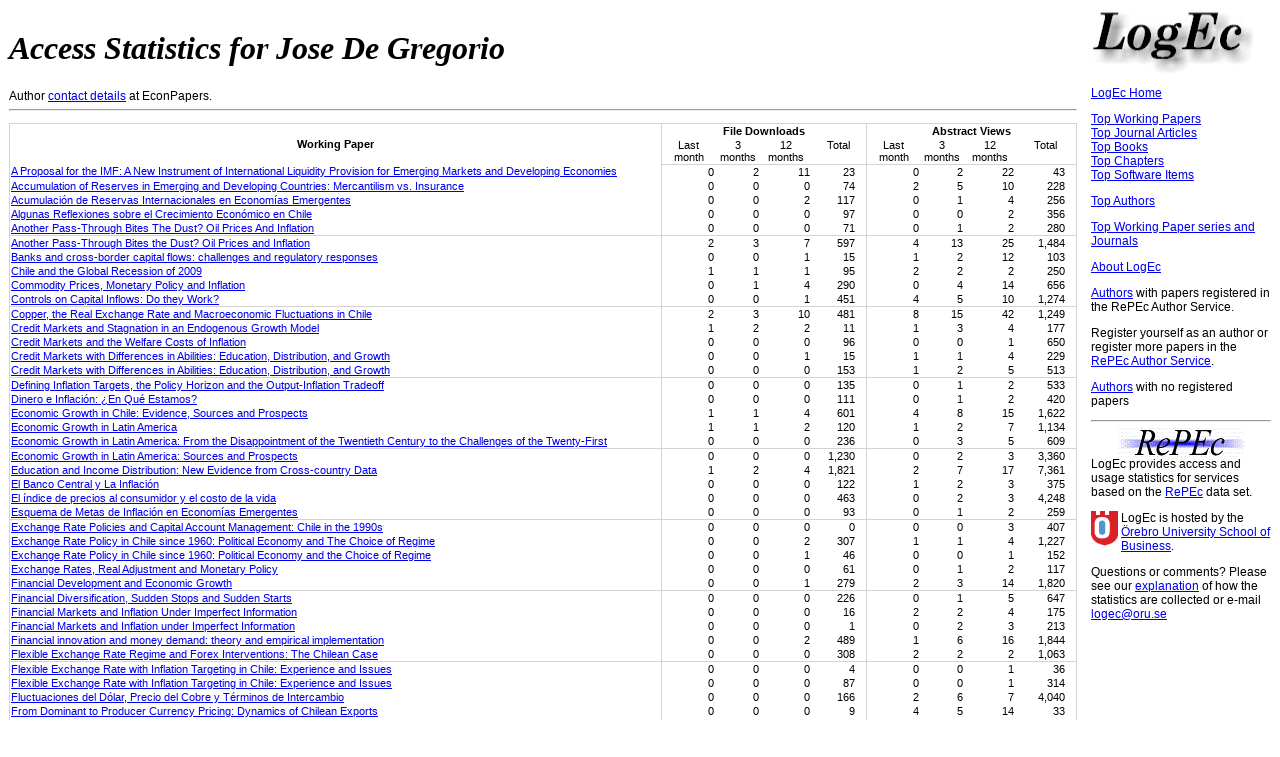

--- FILE ---
content_type: text/html
request_url: https://logec.repec.org/RAS/pde80.htm
body_size: 105997
content:
    <!DOCTYPE HTML PUBLIC "-//W3C//DTD HTML 4.01 Transitional//EN" "http://www.w3.org/TR/html4/loose.dtd">
<html>
<head>
<link rel="stylesheet" type="text/css" href="/logec.css">
<LINK REL='SHORTCUT ICON' HREF='/favicon.ico'>
<meta http-equiv="Content-Type" content="text/html; charset=UTF-8">
<META http-equiv="Content-Script-Type" content="text/javascript">
<script language="javascript" type="text/javascript" src="/logec.js"></script>

    <title>LogEc: Access Statistics for Jose De Gregorio</title>
    
    </head>
    <body>
    <table border="0" width="100%">
    <tr>
      <td align=left valign=top>
        <h1><i>Access Statistics for Jose De Gregorio</i></h1>
        Author <a href='https://econpapers.repec.org/RAS/pde80.htm'>contact details</a> at EconPapers.
    <hr>
        <p>
        <table class='stats'>
        <col class='colwithleftborder colwithrightborder'><col><col><col><col class='colwithrightborder'>
        <col><col><col><col class='colwithrightborder'>
        <tr class='rowwithtopborder'>
          <th rowspan="2">Working Paper</th>
          <th colspan="4">File Downloads</th>
          <th colspan="4">Abstract Views</th>
        </tr>
        <tr class='rowwithbottomborder'>
          <td class='secondheading'>Last month</td>
          <td class='secondheading'>3 months</td>
          <td class='secondheading'>12 months</td>
          <td class='secondheading'>Total</td>
          <td class='secondheading'>Last month</td>
          <td class='secondheading'>3 months</td>
          <td class='secondheading'>12 months</td>
          <td class='secondheading'>Total</td>
        </tr>
          <tr >
            <td><a href="/scripts/paperstat.pf?h=repec:cgd:ppaper:345">A Proposal for the IMF: A New Instrument of International Liquidity Provision for Emerging Markets and Developing Economies</a></td>
            <td class='statnumber'>0</td>
            <td class='statnumber'>2</td>
            <td class='statnumber'>11</td>
            <td class='statnumber rightmost'>23</td>
            <td class='statnumber'>0</td>
            <td class='statnumber'>2</td>
            <td class='statnumber'>22</td>
            <td class='statnumber rightmost'>43</td>
          </tr>
          <tr >
            <td><a href="/scripts/paperstat.pf?h=repec:udc:wpaper:wp467">Accumulation of Reserves in Emerging and Developing Countries: Mercantilism vs. Insurance</a></td>
            <td class='statnumber'>0</td>
            <td class='statnumber'>0</td>
            <td class='statnumber'>0</td>
            <td class='statnumber rightmost'>74</td>
            <td class='statnumber'>2</td>
            <td class='statnumber'>5</td>
            <td class='statnumber'>10</td>
            <td class='statnumber rightmost'>228</td>
          </tr>
          <tr >
            <td><a href="/scripts/paperstat.pf?h=repec:chb:bcchep:40">Acumulación de Reservas Internacionales en Economías Emergentes</a></td>
            <td class='statnumber'>0</td>
            <td class='statnumber'>0</td>
            <td class='statnumber'>2</td>
            <td class='statnumber rightmost'>117</td>
            <td class='statnumber'>0</td>
            <td class='statnumber'>1</td>
            <td class='statnumber'>4</td>
            <td class='statnumber rightmost'>256</td>
          </tr>
          <tr >
            <td><a href="/scripts/paperstat.pf?h=repec:chb:bcchep:20">Algunas Reflexiones sobre el Crecimiento Económico en Chile</a></td>
            <td class='statnumber'>0</td>
            <td class='statnumber'>0</td>
            <td class='statnumber'>0</td>
            <td class='statnumber rightmost'>97</td>
            <td class='statnumber'>0</td>
            <td class='statnumber'>0</td>
            <td class='statnumber'>2</td>
            <td class='statnumber rightmost'>356</td>
          </tr>
          <tr class="rowwithbottomborder">
            <td><a href="/scripts/paperstat.pf?h=repec:udc:wpaper:wp238">Another Pass-Through Bites The Dust? Oil Prices And Inflation</a></td>
            <td class='statnumber'>0</td>
            <td class='statnumber'>0</td>
            <td class='statnumber'>0</td>
            <td class='statnumber rightmost'>71</td>
            <td class='statnumber'>0</td>
            <td class='statnumber'>1</td>
            <td class='statnumber'>2</td>
            <td class='statnumber rightmost'>280</td>
          </tr>
          <tr >
            <td><a href="/scripts/paperstat.pf?h=repec:chb:bcchwp:417">Another Pass-Through Bites the Dust? Oil Prices and Inflation</a></td>
            <td class='statnumber'>2</td>
            <td class='statnumber'>3</td>
            <td class='statnumber'>7</td>
            <td class='statnumber rightmost'>597</td>
            <td class='statnumber'>4</td>
            <td class='statnumber'>13</td>
            <td class='statnumber'>25</td>
            <td class='statnumber rightmost'>1,484</td>
          </tr>
          <tr >
            <td><a href="/scripts/paperstat.pf?h=repec:ehl:lserod:102439">Banks and cross-border capital flows: challenges and regulatory responses</a></td>
            <td class='statnumber'>0</td>
            <td class='statnumber'>0</td>
            <td class='statnumber'>1</td>
            <td class='statnumber rightmost'>15</td>
            <td class='statnumber'>1</td>
            <td class='statnumber'>2</td>
            <td class='statnumber'>12</td>
            <td class='statnumber rightmost'>103</td>
          </tr>
          <tr >
            <td><a href="/scripts/paperstat.pf?h=repec:chb:bcchep:30">Chile and the Global Recession of 2009</a></td>
            <td class='statnumber'>1</td>
            <td class='statnumber'>1</td>
            <td class='statnumber'>1</td>
            <td class='statnumber rightmost'>95</td>
            <td class='statnumber'>2</td>
            <td class='statnumber'>2</td>
            <td class='statnumber'>2</td>
            <td class='statnumber rightmost'>250</td>
          </tr>
          <tr >
            <td><a href="/scripts/paperstat.pf?h=repec:udc:wpaper:wp359">Commodity Prices, Monetary Policy and Inflation</a></td>
            <td class='statnumber'>0</td>
            <td class='statnumber'>1</td>
            <td class='statnumber'>4</td>
            <td class='statnumber rightmost'>290</td>
            <td class='statnumber'>0</td>
            <td class='statnumber'>4</td>
            <td class='statnumber'>14</td>
            <td class='statnumber rightmost'>656</td>
          </tr>
          <tr class="rowwithbottomborder">
            <td><a href="/scripts/paperstat.pf?h=repec:nbr:nberwo:7645">Controls on Capital Inflows: Do they Work?</a></td>
            <td class='statnumber'>0</td>
            <td class='statnumber'>0</td>
            <td class='statnumber'>1</td>
            <td class='statnumber rightmost'>451</td>
            <td class='statnumber'>4</td>
            <td class='statnumber'>5</td>
            <td class='statnumber'>10</td>
            <td class='statnumber rightmost'>1,274</td>
          </tr>
          <tr >
            <td><a href="/scripts/paperstat.pf?h=repec:chb:bcchwp:640">Copper, the Real Exchange Rate and Macroeconomic Fluctuations in Chile</a></td>
            <td class='statnumber'>2</td>
            <td class='statnumber'>3</td>
            <td class='statnumber'>10</td>
            <td class='statnumber rightmost'>481</td>
            <td class='statnumber'>8</td>
            <td class='statnumber'>15</td>
            <td class='statnumber'>42</td>
            <td class='statnumber rightmost'>1,249</td>
          </tr>
          <tr >
            <td><a href="/scripts/paperstat.pf?h=repec:imf:imfwpa:1993/072">Credit Markets and Stagnation in an Endogenous Growth Model</a></td>
            <td class='statnumber'>1</td>
            <td class='statnumber'>2</td>
            <td class='statnumber'>2</td>
            <td class='statnumber rightmost'>11</td>
            <td class='statnumber'>1</td>
            <td class='statnumber'>3</td>
            <td class='statnumber'>4</td>
            <td class='statnumber rightmost'>177</td>
          </tr>
          <tr >
            <td><a href="/scripts/paperstat.pf?h=repec:nbr:nberwo:4873">Credit Markets and the Welfare Costs of Inflation</a></td>
            <td class='statnumber'>0</td>
            <td class='statnumber'>0</td>
            <td class='statnumber'>0</td>
            <td class='statnumber rightmost'>96</td>
            <td class='statnumber'>0</td>
            <td class='statnumber'>0</td>
            <td class='statnumber'>1</td>
            <td class='statnumber rightmost'>650</td>
          </tr>
          <tr >
            <td><a href="/scripts/paperstat.pf?h=repec:imf:imfwpa:1994/047">Credit Markets with Differences in Abilities: Education, Distribution, and Growth</a></td>
            <td class='statnumber'>0</td>
            <td class='statnumber'>0</td>
            <td class='statnumber'>1</td>
            <td class='statnumber rightmost'>15</td>
            <td class='statnumber'>1</td>
            <td class='statnumber'>1</td>
            <td class='statnumber'>4</td>
            <td class='statnumber rightmost'>229</td>
          </tr>
          <tr class="rowwithbottomborder">
            <td><a href="/scripts/paperstat.pf?h=repec:edj:ceauch:42">Credit Markets with Differences in Abilities: Education, Distribution, and Growth</a></td>
            <td class='statnumber'>0</td>
            <td class='statnumber'>0</td>
            <td class='statnumber'>0</td>
            <td class='statnumber rightmost'>153</td>
            <td class='statnumber'>1</td>
            <td class='statnumber'>2</td>
            <td class='statnumber'>5</td>
            <td class='statnumber rightmost'>513</td>
          </tr>
          <tr >
            <td><a href="/scripts/paperstat.pf?h=repec:chb:bcchwp:415">Defining Inflation Targets, the Policy Horizon and the Output-Inflation Tradeoff</a></td>
            <td class='statnumber'>0</td>
            <td class='statnumber'>0</td>
            <td class='statnumber'>0</td>
            <td class='statnumber rightmost'>135</td>
            <td class='statnumber'>0</td>
            <td class='statnumber'>1</td>
            <td class='statnumber'>2</td>
            <td class='statnumber rightmost'>533</td>
          </tr>
          <tr >
            <td><a href="/scripts/paperstat.pf?h=repec:chb:bcchwp:201">Dinero e Inflación: ¿En Qué Estamos?</a></td>
            <td class='statnumber'>0</td>
            <td class='statnumber'>0</td>
            <td class='statnumber'>0</td>
            <td class='statnumber rightmost'>111</td>
            <td class='statnumber'>0</td>
            <td class='statnumber'>1</td>
            <td class='statnumber'>2</td>
            <td class='statnumber rightmost'>420</td>
          </tr>
          <tr >
            <td><a href="/scripts/paperstat.pf?h=repec:chb:bcchwp:298">Economic Growth in Chile: Evidence, Sources and Prospects</a></td>
            <td class='statnumber'>1</td>
            <td class='statnumber'>1</td>
            <td class='statnumber'>4</td>
            <td class='statnumber rightmost'>601</td>
            <td class='statnumber'>4</td>
            <td class='statnumber'>8</td>
            <td class='statnumber'>15</td>
            <td class='statnumber rightmost'>1,622</td>
          </tr>
          <tr >
            <td><a href="/scripts/paperstat.pf?h=repec:imf:imfwpa:1991/071">Economic Growth in Latin America</a></td>
            <td class='statnumber'>1</td>
            <td class='statnumber'>1</td>
            <td class='statnumber'>2</td>
            <td class='statnumber rightmost'>120</td>
            <td class='statnumber'>1</td>
            <td class='statnumber'>2</td>
            <td class='statnumber'>7</td>
            <td class='statnumber rightmost'>1,134</td>
          </tr>
          <tr class="rowwithbottomborder">
            <td><a href="/scripts/paperstat.pf?h=repec:chb:bcchwp:377">Economic Growth in Latin America: From the Disappointment of the Twentieth Century to the Challenges of the Twenty-First</a></td>
            <td class='statnumber'>0</td>
            <td class='statnumber'>0</td>
            <td class='statnumber'>0</td>
            <td class='statnumber rightmost'>236</td>
            <td class='statnumber'>0</td>
            <td class='statnumber'>3</td>
            <td class='statnumber'>5</td>
            <td class='statnumber rightmost'>609</td>
          </tr>
          <tr >
            <td><a href="/scripts/paperstat.pf?h=repec:edj:ceauch:66">Economic Growth in Latin America: Sources and Prospects</a></td>
            <td class='statnumber'>0</td>
            <td class='statnumber'>0</td>
            <td class='statnumber'>0</td>
            <td class='statnumber rightmost'>1,230</td>
            <td class='statnumber'>0</td>
            <td class='statnumber'>2</td>
            <td class='statnumber'>3</td>
            <td class='statnumber rightmost'>3,360</td>
          </tr>
          <tr >
            <td><a href="/scripts/paperstat.pf?h=repec:edj:ceauch:55">Education and Income Distribution: New Evidence from Cross-country Data</a></td>
            <td class='statnumber'>1</td>
            <td class='statnumber'>2</td>
            <td class='statnumber'>4</td>
            <td class='statnumber rightmost'>1,821</td>
            <td class='statnumber'>2</td>
            <td class='statnumber'>7</td>
            <td class='statnumber'>17</td>
            <td class='statnumber rightmost'>7,361</td>
          </tr>
          <tr >
            <td><a href="/scripts/paperstat.pf?h=repec:chb:bcchep:05">El Banco Central y La Inflación</a></td>
            <td class='statnumber'>0</td>
            <td class='statnumber'>0</td>
            <td class='statnumber'>0</td>
            <td class='statnumber rightmost'>122</td>
            <td class='statnumber'>1</td>
            <td class='statnumber'>2</td>
            <td class='statnumber'>3</td>
            <td class='statnumber rightmost'>375</td>
          </tr>
          <tr >
            <td><a href="/scripts/paperstat.pf?h=repec:edj:ceauch:53">El índice de precios al consumidor y el costo de la vida</a></td>
            <td class='statnumber'>0</td>
            <td class='statnumber'>0</td>
            <td class='statnumber'>0</td>
            <td class='statnumber rightmost'>463</td>
            <td class='statnumber'>0</td>
            <td class='statnumber'>2</td>
            <td class='statnumber'>3</td>
            <td class='statnumber rightmost'>4,248</td>
          </tr>
          <tr class="rowwithbottomborder">
            <td><a href="/scripts/paperstat.pf?h=repec:chb:bcchep:18">Esquema de Metas de Inflación en Economías Emergentes</a></td>
            <td class='statnumber'>0</td>
            <td class='statnumber'>0</td>
            <td class='statnumber'>0</td>
            <td class='statnumber rightmost'>93</td>
            <td class='statnumber'>0</td>
            <td class='statnumber'>1</td>
            <td class='statnumber'>2</td>
            <td class='statnumber rightmost'>259</td>
          </tr>
          <tr >
            <td><a href="/scripts/paperstat.pf?h=repec:edj:ceauch:22">Exchange Rate Policies and Capital Account Management: Chile in the 1990s</a></td>
            <td class='statnumber'>0</td>
            <td class='statnumber'>0</td>
            <td class='statnumber'>0</td>
            <td class='statnumber rightmost'>0</td>
            <td class='statnumber'>0</td>
            <td class='statnumber'>0</td>
            <td class='statnumber'>3</td>
            <td class='statnumber rightmost'>407</td>
          </tr>
          <tr >
            <td><a href="/scripts/paperstat.pf?h=repec:edj:ceauch:68">Exchange Rate Policy in Chile since 1960: Political Economy and The Choice of Regime</a></td>
            <td class='statnumber'>0</td>
            <td class='statnumber'>0</td>
            <td class='statnumber'>2</td>
            <td class='statnumber rightmost'>307</td>
            <td class='statnumber'>1</td>
            <td class='statnumber'>1</td>
            <td class='statnumber'>4</td>
            <td class='statnumber rightmost'>1,227</td>
          </tr>
          <tr >
            <td><a href="/scripts/paperstat.pf?h=repec:idb:wpaper:3076">Exchange Rate Policy in Chile since 1960: Political Economy and the Choice of Regime</a></td>
            <td class='statnumber'>0</td>
            <td class='statnumber'>0</td>
            <td class='statnumber'>1</td>
            <td class='statnumber rightmost'>46</td>
            <td class='statnumber'>0</td>
            <td class='statnumber'>0</td>
            <td class='statnumber'>1</td>
            <td class='statnumber rightmost'>152</td>
          </tr>
          <tr >
            <td><a href="/scripts/paperstat.pf?h=repec:chb:bcchep:34">Exchange Rates, Real Adjustment and Monetary Policy</a></td>
            <td class='statnumber'>0</td>
            <td class='statnumber'>0</td>
            <td class='statnumber'>0</td>
            <td class='statnumber rightmost'>61</td>
            <td class='statnumber'>0</td>
            <td class='statnumber'>1</td>
            <td class='statnumber'>2</td>
            <td class='statnumber rightmost'>117</td>
          </tr>
          <tr class="rowwithbottomborder">
            <td><a href="/scripts/paperstat.pf?h=repec:imf:imfwpa:1992/101">Financial Development and Economic Growth</a></td>
            <td class='statnumber'>0</td>
            <td class='statnumber'>0</td>
            <td class='statnumber'>1</td>
            <td class='statnumber rightmost'>279</td>
            <td class='statnumber'>2</td>
            <td class='statnumber'>3</td>
            <td class='statnumber'>14</td>
            <td class='statnumber rightmost'>1,820</td>
          </tr>
          <tr >
            <td><a href="/scripts/paperstat.pf?h=repec:chb:bcchwp:423">Financial Diversification, Sudden Stops and Sudden Starts</a></td>
            <td class='statnumber'>0</td>
            <td class='statnumber'>0</td>
            <td class='statnumber'>0</td>
            <td class='statnumber rightmost'>226</td>
            <td class='statnumber'>0</td>
            <td class='statnumber'>1</td>
            <td class='statnumber'>5</td>
            <td class='statnumber rightmost'>647</td>
          </tr>
          <tr >
            <td><a href="/scripts/paperstat.pf?h=repec:imf:imfwpa:1994/063">Financial Markets and Inflation Under Imperfect Information</a></td>
            <td class='statnumber'>0</td>
            <td class='statnumber'>0</td>
            <td class='statnumber'>0</td>
            <td class='statnumber rightmost'>16</td>
            <td class='statnumber'>2</td>
            <td class='statnumber'>2</td>
            <td class='statnumber'>4</td>
            <td class='statnumber rightmost'>175</td>
          </tr>
          <tr >
            <td><a href="/scripts/paperstat.pf?h=repec:edj:ceauch:23">Financial Markets and Inflation under Imperfect Information</a></td>
            <td class='statnumber'>0</td>
            <td class='statnumber'>0</td>
            <td class='statnumber'>0</td>
            <td class='statnumber rightmost'>1</td>
            <td class='statnumber'>0</td>
            <td class='statnumber'>2</td>
            <td class='statnumber'>3</td>
            <td class='statnumber rightmost'>213</td>
          </tr>
          <tr >
            <td><a href="/scripts/paperstat.pf?h=repec:wbk:wbrwps:585">Financial innovation and money demand: theory and empirical implementation</a></td>
            <td class='statnumber'>0</td>
            <td class='statnumber'>0</td>
            <td class='statnumber'>2</td>
            <td class='statnumber rightmost'>489</td>
            <td class='statnumber'>1</td>
            <td class='statnumber'>6</td>
            <td class='statnumber'>16</td>
            <td class='statnumber rightmost'>1,844</td>
          </tr>
          <tr class="rowwithbottomborder">
            <td><a href="/scripts/paperstat.pf?h=repec:chb:bcchep:11">Flexible Exchange Rate Regime and Forex Interventions: The Chilean Case</a></td>
            <td class='statnumber'>0</td>
            <td class='statnumber'>0</td>
            <td class='statnumber'>0</td>
            <td class='statnumber rightmost'>308</td>
            <td class='statnumber'>2</td>
            <td class='statnumber'>2</td>
            <td class='statnumber'>2</td>
            <td class='statnumber rightmost'>1,063</td>
          </tr>
          <tr >
            <td><a href="/scripts/paperstat.pf?h=repec:idb:brikps:1558">Flexible Exchange Rate with Inflation Targeting in Chile: Experience and Issues</a></td>
            <td class='statnumber'>0</td>
            <td class='statnumber'>0</td>
            <td class='statnumber'>0</td>
            <td class='statnumber rightmost'>4</td>
            <td class='statnumber'>0</td>
            <td class='statnumber'>0</td>
            <td class='statnumber'>1</td>
            <td class='statnumber rightmost'>36</td>
          </tr>
          <tr >
            <td><a href="/scripts/paperstat.pf?h=repec:idb:wpaper:4427">Flexible Exchange Rate with Inflation Targeting in Chile: Experience and Issues</a></td>
            <td class='statnumber'>0</td>
            <td class='statnumber'>0</td>
            <td class='statnumber'>0</td>
            <td class='statnumber rightmost'>87</td>
            <td class='statnumber'>0</td>
            <td class='statnumber'>0</td>
            <td class='statnumber'>1</td>
            <td class='statnumber rightmost'>314</td>
          </tr>
          <tr >
            <td><a href="/scripts/paperstat.pf?h=repec:chb:bcchwp:310">Fluctuaciones del Dólar, Precio del Cobre y Términos de Intercambio</a></td>
            <td class='statnumber'>0</td>
            <td class='statnumber'>0</td>
            <td class='statnumber'>0</td>
            <td class='statnumber rightmost'>166</td>
            <td class='statnumber'>2</td>
            <td class='statnumber'>6</td>
            <td class='statnumber'>7</td>
            <td class='statnumber rightmost'>4,040</td>
          </tr>
          <tr >
            <td><a href="/scripts/paperstat.pf?h=repec:nbr:nberwo:32175">From Dominant to Producer Currency Pricing: Dynamics of Chilean Exports</a></td>
            <td class='statnumber'>0</td>
            <td class='statnumber'>0</td>
            <td class='statnumber'>0</td>
            <td class='statnumber rightmost'>9</td>
            <td class='statnumber'>4</td>
            <td class='statnumber'>5</td>
            <td class='statnumber'>14</td>
            <td class='statnumber rightmost'>33</td>
          </tr>
          <tr class="rowwithbottomborder">
            <td><a href="/scripts/paperstat.pf?h=repec:iie:pbrief:pb15-6">From Rapid Recovery to Slowdown: Why Recent Economic Growth in Latin America Has Been Slow</a></td>
            <td class='statnumber'>0</td>
            <td class='statnumber'>0</td>
            <td class='statnumber'>0</td>
            <td class='statnumber rightmost'>105</td>
            <td class='statnumber'>3</td>
            <td class='statnumber'>3</td>
            <td class='statnumber'>4</td>
            <td class='statnumber rightmost'>191</td>
          </tr>
          <tr >
            <td><a href="/scripts/paperstat.pf?h=repec:chb:bcchep:31">Global Confidence Crisis: The Value of Waiting and the Coordination Failures Revisited</a></td>
            <td class='statnumber'>0</td>
            <td class='statnumber'>0</td>
            <td class='statnumber'>0</td>
            <td class='statnumber rightmost'>18</td>
            <td class='statnumber'>0</td>
            <td class='statnumber'>0</td>
            <td class='statnumber'>0</td>
            <td class='statnumber rightmost'>71</td>
          </tr>
          <tr >
            <td><a href="/scripts/paperstat.pf?h=repec:chb:bcchep:15">Global Imbalances and Exchange Rate Adjustment</a></td>
            <td class='statnumber'>0</td>
            <td class='statnumber'>0</td>
            <td class='statnumber'>0</td>
            <td class='statnumber rightmost'>274</td>
            <td class='statnumber'>1</td>
            <td class='statnumber'>1</td>
            <td class='statnumber'>1</td>
            <td class='statnumber rightmost'>581</td>
          </tr>
          <tr >
            <td><a href="/scripts/paperstat.pf?h=repec:chb:bcchwp:245">Growth and Adjustment in East Asia and Latin America</a></td>
            <td class='statnumber'>0</td>
            <td class='statnumber'>0</td>
            <td class='statnumber'>0</td>
            <td class='statnumber rightmost'>643</td>
            <td class='statnumber'>1</td>
            <td class='statnumber'>1</td>
            <td class='statnumber'>2</td>
            <td class='statnumber rightmost'>1,479</td>
          </tr>
          <tr >
            <td><a href="/scripts/paperstat.pf?h=repec:imf:imfwpa:1994/110">How Does Foreign Direct Investment Affect Economic Growth</a></td>
            <td class='statnumber'>2</td>
            <td class='statnumber'>5</td>
            <td class='statnumber'>24</td>
            <td class='statnumber rightmost'>97</td>
            <td class='statnumber'>7</td>
            <td class='statnumber'>22</td>
            <td class='statnumber'>93</td>
            <td class='statnumber rightmost'>3,077</td>
          </tr>
          <tr class="rowwithbottomborder">
            <td><a href="/scripts/paperstat.pf?h=repec:nbr:nberwo:5057">How Does Foreign Direct Investment Affect Economic Growth?</a></td>
            <td class='statnumber'>3</td>
            <td class='statnumber'>5</td>
            <td class='statnumber'>27</td>
            <td class='statnumber rightmost'>10,729</td>
            <td class='statnumber'>15</td>
            <td class='statnumber'>26</td>
            <td class='statnumber'>83</td>
            <td class='statnumber rightmost'>28,236</td>
          </tr>
          <tr >
            <td><a href="/scripts/paperstat.pf?h=repec:chb:bcchep:16">Improving the Banking System: The Chilean Experience</a></td>
            <td class='statnumber'>0</td>
            <td class='statnumber'>0</td>
            <td class='statnumber'>0</td>
            <td class='statnumber rightmost'>83</td>
            <td class='statnumber'>2</td>
            <td class='statnumber'>3</td>
            <td class='statnumber'>5</td>
            <td class='statnumber rightmost'>305</td>
          </tr>
          <tr >
            <td><a href="/scripts/paperstat.pf?h=repec:edj:ceauch:26">Inflation Stabilization and the Consumption of Durable Goods</a></td>
            <td class='statnumber'>0</td>
            <td class='statnumber'>0</td>
            <td class='statnumber'>0</td>
            <td class='statnumber rightmost'>211</td>
            <td class='statnumber'>0</td>
            <td class='statnumber'>0</td>
            <td class='statnumber'>5</td>
            <td class='statnumber rightmost'>692</td>
          </tr>
          <tr >
            <td><a href="/scripts/paperstat.pf?h=repec:chb:bcchwp:364">Inflation Targets and the Objective of Full Employement</a></td>
            <td class='statnumber'>0</td>
            <td class='statnumber'>0</td>
            <td class='statnumber'>0</td>
            <td class='statnumber rightmost'>52</td>
            <td class='statnumber'>2</td>
            <td class='statnumber'>2</td>
            <td class='statnumber'>2</td>
            <td class='statnumber rightmost'>214</td>
          </tr>
          <tr >
            <td><a href="/scripts/paperstat.pf?h=repec:iie:wpaper:wp19-19">Inflation Targets in Latin America</a></td>
            <td class='statnumber'>1</td>
            <td class='statnumber'>2</td>
            <td class='statnumber'>5</td>
            <td class='statnumber rightmost'>114</td>
            <td class='statnumber'>3</td>
            <td class='statnumber'>6</td>
            <td class='statnumber'>10</td>
            <td class='statnumber rightmost'>159</td>
          </tr>
          <tr class="rowwithbottomborder">
            <td><a href="/scripts/paperstat.pf?h=repec:udc:wpaper:wp490">Inflation Targets in Latin America</a></td>
            <td class='statnumber'>1</td>
            <td class='statnumber'>2</td>
            <td class='statnumber'>2</td>
            <td class='statnumber rightmost'>15</td>
            <td class='statnumber'>1</td>
            <td class='statnumber'>4</td>
            <td class='statnumber'>9</td>
            <td class='statnumber rightmost'>52</td>
          </tr>
          <tr >
            <td><a href="/scripts/paperstat.pf?h=repec:wbk:wbrwps:1575">Inflation, growth, and central banks: theory and evidence</a></td>
            <td class='statnumber'>1</td>
            <td class='statnumber'>1</td>
            <td class='statnumber'>4</td>
            <td class='statnumber rightmost'>992</td>
            <td class='statnumber'>2</td>
            <td class='statnumber'>5</td>
            <td class='statnumber'>18</td>
            <td class='statnumber rightmost'>2,978</td>
          </tr>
          <tr >
            <td><a href="/scripts/paperstat.pf?h=repec:nbr:nberwo:11382">International Borrowing, Capital Controls and the Exchange Rate: Lessons from Chile</a></td>
            <td class='statnumber'>0</td>
            <td class='statnumber'>1</td>
            <td class='statnumber'>2</td>
            <td class='statnumber rightmost'>179</td>
            <td class='statnumber'>0</td>
            <td class='statnumber'>1</td>
            <td class='statnumber'>5</td>
            <td class='statnumber rightmost'>894</td>
          </tr>
          <tr >
            <td><a href="/scripts/paperstat.pf?h=repec:chb:bcchwp:322">International Borrowing, Capital Controls and the Exchange Rate: Lessons from Chile</a></td>
            <td class='statnumber'>0</td>
            <td class='statnumber'>0</td>
            <td class='statnumber'>0</td>
            <td class='statnumber rightmost'>229</td>
            <td class='statnumber'>6</td>
            <td class='statnumber'>6</td>
            <td class='statnumber'>8</td>
            <td class='statnumber rightmost'>959</td>
          </tr>
          <tr >
            <td><a href="/scripts/paperstat.pf?h=repec:nbr:nberwo:4438">International Evidence on Tradables and Nontradable Inflation</a></td>
            <td class='statnumber'>0</td>
            <td class='statnumber'>0</td>
            <td class='statnumber'>0</td>
            <td class='statnumber rightmost'>507</td>
            <td class='statnumber'>0</td>
            <td class='statnumber'>0</td>
            <td class='statnumber'>3</td>
            <td class='statnumber rightmost'>1,337</td>
          </tr>
          <tr class="rowwithbottomborder">
            <td><a href="/scripts/paperstat.pf?h=repec:ste:nystbu:93-17">International Evidence on Tradables and Nontradables Inflation</a></td>
            <td class='statnumber'>0</td>
            <td class='statnumber'>0</td>
            <td class='statnumber'>0</td>
            <td class='statnumber rightmost'>3</td>
            <td class='statnumber'>0</td>
            <td class='statnumber'>0</td>
            <td class='statnumber'>2</td>
            <td class='statnumber rightmost'>658</td>
          </tr>
          <tr >
            <td><a href="/scripts/paperstat.pf?h=repec:imf:imfwpa:1994/033">International Evidenceon Tradables and Nontradables Inflation</a></td>
            <td class='statnumber'>0</td>
            <td class='statnumber'>0</td>
            <td class='statnumber'>1</td>
            <td class='statnumber rightmost'>72</td>
            <td class='statnumber'>4</td>
            <td class='statnumber'>4</td>
            <td class='statnumber'>7</td>
            <td class='statnumber rightmost'>839</td>
          </tr>
          <tr >
            <td><a href="/scripts/paperstat.pf?h=repec:chb:bcchep:02">La Política Cambiaria</a></td>
            <td class='statnumber'>0</td>
            <td class='statnumber'>0</td>
            <td class='statnumber'>0</td>
            <td class='statnumber rightmost'>127</td>
            <td class='statnumber'>0</td>
            <td class='statnumber'>1</td>
            <td class='statnumber'>1</td>
            <td class='statnumber rightmost'>823</td>
          </tr>
          <tr >
            <td><a href="/scripts/paperstat.pf?h=repec:chb:bcchep:42">La economía mundial, las tensiones cambiarias y la política monetaria reciente en Chile</a></td>
            <td class='statnumber'>0</td>
            <td class='statnumber'>0</td>
            <td class='statnumber'>0</td>
            <td class='statnumber rightmost'>44</td>
            <td class='statnumber'>2</td>
            <td class='statnumber'>3</td>
            <td class='statnumber'>3</td>
            <td class='statnumber rightmost'>94</td>
          </tr>
          <tr >
            <td><a href="/scripts/paperstat.pf?h=repec:udc:wpaper:wp421">Large Depreciations: Recent Experience in Historical Perspective</a></td>
            <td class='statnumber'>0</td>
            <td class='statnumber'>0</td>
            <td class='statnumber'>0</td>
            <td class='statnumber rightmost'>41</td>
            <td class='statnumber'>0</td>
            <td class='statnumber'>1</td>
            <td class='statnumber'>2</td>
            <td class='statnumber rightmost'>52</td>
          </tr>
          <tr class="rowwithbottomborder">
            <td><a href="/scripts/paperstat.pf?h=repec:iie:wpaper:wp16-8">Large Depreciations: Recent Experience in Historical Perspective</a></td>
            <td class='statnumber'>0</td>
            <td class='statnumber'>0</td>
            <td class='statnumber'>0</td>
            <td class='statnumber rightmost'>169</td>
            <td class='statnumber'>3</td>
            <td class='statnumber'>3</td>
            <td class='statnumber'>5</td>
            <td class='statnumber rightmost'>118</td>
          </tr>
          <tr >
            <td><a href="/scripts/paperstat.pf?h=repec:udc:wpaper:wp521">Las Criptomonedas: Una Mirada Esceptica y los Desafios a la Industria Financiera y Banca Central</a></td>
            <td class='statnumber'>0</td>
            <td class='statnumber'>0</td>
            <td class='statnumber'>3</td>
            <td class='statnumber rightmost'>62</td>
            <td class='statnumber'>2</td>
            <td class='statnumber'>2</td>
            <td class='statnumber'>6</td>
            <td class='statnumber rightmost'>124</td>
          </tr>
          <tr >
            <td><a href="/scripts/paperstat.pf?h=repec:edj:ceauch:130">Macroeconomic Management in Emerging Economies and The International Financial Architecture</a></td>
            <td class='statnumber'>0</td>
            <td class='statnumber'>0</td>
            <td class='statnumber'>1</td>
            <td class='statnumber rightmost'>50</td>
            <td class='statnumber'>0</td>
            <td class='statnumber'>0</td>
            <td class='statnumber'>1</td>
            <td class='statnumber rightmost'>224</td>
          </tr>
          <tr >
            <td><a href="/scripts/paperstat.pf?h=repec:chb:bcchwp:163">Macroeconomic Management in Emerging Economies and the International Financial Architecture</a></td>
            <td class='statnumber'>0</td>
            <td class='statnumber'>0</td>
            <td class='statnumber'>0</td>
            <td class='statnumber rightmost'>194</td>
            <td class='statnumber'>2</td>
            <td class='statnumber'>3</td>
            <td class='statnumber'>5</td>
            <td class='statnumber rightmost'>494</td>
          </tr>
          <tr >
            <td><a href="/scripts/paperstat.pf?h=repec:chb:bcchep:33">Macroeconomics, Economists and the Crisis</a></td>
            <td class='statnumber'>0</td>
            <td class='statnumber'>0</td>
            <td class='statnumber'>0</td>
            <td class='statnumber rightmost'>40</td>
            <td class='statnumber'>1</td>
            <td class='statnumber'>1</td>
            <td class='statnumber'>1</td>
            <td class='statnumber rightmost'>72</td>
          </tr>
          <tr class="rowwithbottomborder">
            <td><a href="/scripts/paperstat.pf?h=repec:chb:bcchep:37">Macroprudential Regulation, Financial Stability and Capital Flows</a></td>
            <td class='statnumber'>0</td>
            <td class='statnumber'>0</td>
            <td class='statnumber'>0</td>
            <td class='statnumber rightmost'>120</td>
            <td class='statnumber'>1</td>
            <td class='statnumber'>1</td>
            <td class='statnumber'>1</td>
            <td class='statnumber rightmost'>153</td>
          </tr>
          <tr >
            <td><a href="/scripts/paperstat.pf?h=repec:chb:bcchwp:946">Median Labor Income in Chile Revised: Insights from Distributional National Accounts</a></td>
            <td class='statnumber'>0</td>
            <td class='statnumber'>1</td>
            <td class='statnumber'>2</td>
            <td class='statnumber rightmost'>16</td>
            <td class='statnumber'>1</td>
            <td class='statnumber'>5</td>
            <td class='statnumber'>8</td>
            <td class='statnumber rightmost'>42</td>
          </tr>
          <tr >
            <td><a href="/scripts/paperstat.pf?h=repec:udc:wpaper:wp532">Median Labor Income in Chile Revised: Insights from Distributional National Accounts</a></td>
            <td class='statnumber'>0</td>
            <td class='statnumber'>0</td>
            <td class='statnumber'>0</td>
            <td class='statnumber rightmost'>18</td>
            <td class='statnumber'>3</td>
            <td class='statnumber'>5</td>
            <td class='statnumber'>7</td>
            <td class='statnumber rightmost'>43</td>
          </tr>
          <tr >
            <td><a href="/scripts/paperstat.pf?h=repec:chb:bcchep:08">Mucho Dinero y Poca Inflación: Chile y la Evidencia Internacional</a></td>
            <td class='statnumber'>0</td>
            <td class='statnumber'>0</td>
            <td class='statnumber'>2</td>
            <td class='statnumber rightmost'>158</td>
            <td class='statnumber'>0</td>
            <td class='statnumber'>2</td>
            <td class='statnumber'>7</td>
            <td class='statnumber rightmost'>741</td>
          </tr>
          <tr >
            <td><a href="/scripts/paperstat.pf?h=repec:chb:bcchwp:302">Overcoming Fear of Floating: Exchange Rate Policies in Chile</a></td>
            <td class='statnumber'>0</td>
            <td class='statnumber'>0</td>
            <td class='statnumber'>1</td>
            <td class='statnumber rightmost'>326</td>
            <td class='statnumber'>0</td>
            <td class='statnumber'>0</td>
            <td class='statnumber'>4</td>
            <td class='statnumber rightmost'>1,218</td>
          </tr>
          <tr class="rowwithbottomborder">
            <td><a href="/scripts/paperstat.pf?h=repec:chb:bcchwp:394">Overshooting Meets Inflation Targeting</a></td>
            <td class='statnumber'>0</td>
            <td class='statnumber'>0</td>
            <td class='statnumber'>1</td>
            <td class='statnumber rightmost'>176</td>
            <td class='statnumber'>2</td>
            <td class='statnumber'>3</td>
            <td class='statnumber'>7</td>
            <td class='statnumber rightmost'>451</td>
          </tr>
          <tr >
            <td><a href="/scripts/paperstat.pf?h=repec:edj:ceauch:56">Política económico-social y bienestar: El caso de Chile</a></td>
            <td class='statnumber'>0</td>
            <td class='statnumber'>0</td>
            <td class='statnumber'>0</td>
            <td class='statnumber rightmost'>336</td>
            <td class='statnumber'>0</td>
            <td class='statnumber'>0</td>
            <td class='statnumber'>0</td>
            <td class='statnumber rightmost'>2,039</td>
          </tr>
          <tr >
            <td><a href="/scripts/paperstat.pf?h=repec:edj:ceauch:27">Poverty and Macroeconomic Policies: Chile 1987-1994</a></td>
            <td class='statnumber'>0</td>
            <td class='statnumber'>0</td>
            <td class='statnumber'>0</td>
            <td class='statnumber rightmost'>227</td>
            <td class='statnumber'>2</td>
            <td class='statnumber'>4</td>
            <td class='statnumber'>7</td>
            <td class='statnumber rightmost'>785</td>
          </tr>
          <tr >
            <td><a href="/scripts/paperstat.pf?h=repec:chb:bcchep:28">Price Stability and Financial Stability: Some Thoughts on the Current Global Financial Crisis</a></td>
            <td class='statnumber'>0</td>
            <td class='statnumber'>0</td>
            <td class='statnumber'>0</td>
            <td class='statnumber rightmost'>125</td>
            <td class='statnumber'>1</td>
            <td class='statnumber'>3</td>
            <td class='statnumber'>5</td>
            <td class='statnumber rightmost'>251</td>
          </tr>
          <tr >
            <td><a href="/scripts/paperstat.pf?h=repec:chb:bcchwp:246">Productivity Growth and Disinflation in Chile</a></td>
            <td class='statnumber'>0</td>
            <td class='statnumber'>0</td>
            <td class='statnumber'>0</td>
            <td class='statnumber rightmost'>69</td>
            <td class='statnumber'>0</td>
            <td class='statnumber'>0</td>
            <td class='statnumber'>2</td>
            <td class='statnumber rightmost'>196</td>
          </tr>
          <tr class="rowwithbottomborder">
            <td><a href="/scripts/paperstat.pf?h=repec:nbr:nberwo:10360">Productivity Growth and Disinflation in Chile</a></td>
            <td class='statnumber'>0</td>
            <td class='statnumber'>0</td>
            <td class='statnumber'>0</td>
            <td class='statnumber rightmost'>37</td>
            <td class='statnumber'>0</td>
            <td class='statnumber'>0</td>
            <td class='statnumber'>2</td>
            <td class='statnumber rightmost'>192</td>
          </tr>
          <tr >
            <td><a href="/scripts/paperstat.pf?h=repec:udc:wpaper:wp471">Productivity in Emerging Market Economies: Slowdown or Stagnation?</a></td>
            <td class='statnumber'>0</td>
            <td class='statnumber'>0</td>
            <td class='statnumber'>0</td>
            <td class='statnumber rightmost'>29</td>
            <td class='statnumber'>0</td>
            <td class='statnumber'>2</td>
            <td class='statnumber'>3</td>
            <td class='statnumber rightmost'>73</td>
          </tr>
          <tr >
            <td><a href="/scripts/paperstat.pf?h=repec:iie:wpaper:wp18-12">Productivity in Emerging-Market Economies: Slowdown or Stagnation?</a></td>
            <td class='statnumber'>1</td>
            <td class='statnumber'>1</td>
            <td class='statnumber'>1</td>
            <td class='statnumber rightmost'>51</td>
            <td class='statnumber'>2</td>
            <td class='statnumber'>4</td>
            <td class='statnumber'>7</td>
            <td class='statnumber rightmost'>162</td>
          </tr>
          <tr >
            <td><a href="/scripts/paperstat.pf?h=repec:chb:bcchwp:256">Rapid Growth Of Monetary Aggregates And Inflation: The International Evidence</a></td>
            <td class='statnumber'>0</td>
            <td class='statnumber'>0</td>
            <td class='statnumber'>0</td>
            <td class='statnumber rightmost'>184</td>
            <td class='statnumber'>0</td>
            <td class='statnumber'>0</td>
            <td class='statnumber'>2</td>
            <td class='statnumber rightmost'>538</td>
          </tr>
          <tr >
            <td><a href="/scripts/paperstat.pf?h=repec:udc:wpaper:wp220">Rates of Return for Industrial R&D in Chile</a></td>
            <td class='statnumber'>0</td>
            <td class='statnumber'>0</td>
            <td class='statnumber'>1</td>
            <td class='statnumber rightmost'>134</td>
            <td class='statnumber'>2</td>
            <td class='statnumber'>2</td>
            <td class='statnumber'>4</td>
            <td class='statnumber rightmost'>278</td>
          </tr>
          <tr class="rowwithbottomborder">
            <td><a href="/scripts/paperstat.pf?h=repec:ste:nystbu:94-20">Relative Price Changes Across US-States</a></td>
            <td class='statnumber'>0</td>
            <td class='statnumber'>0</td>
            <td class='statnumber'>0</td>
            <td class='statnumber rightmost'>0</td>
            <td class='statnumber'>0</td>
            <td class='statnumber'>0</td>
            <td class='statnumber'>1</td>
            <td class='statnumber rightmost'>117</td>
          </tr>
          <tr >
            <td><a href="/scripts/paperstat.pf?h=repec:imf:imfwpa:2013/259">Resilience in Latin America: Lessons from Macroeconomic Management and Financial Policies</a></td>
            <td class='statnumber'>0</td>
            <td class='statnumber'>0</td>
            <td class='statnumber'>1</td>
            <td class='statnumber rightmost'>120</td>
            <td class='statnumber'>1</td>
            <td class='statnumber'>4</td>
            <td class='statnumber'>7</td>
            <td class='statnumber rightmost'>251</td>
          </tr>
          <tr >
            <td><a href="/scripts/paperstat.pf?h=repec:imf:imfwpa:1993/031">Savings, Growth and Capital Markets Imperfections: The Case of Borrowing Constraints</a></td>
            <td class='statnumber'>0</td>
            <td class='statnumber'>1</td>
            <td class='statnumber'>1</td>
            <td class='statnumber rightmost'>11</td>
            <td class='statnumber'>0</td>
            <td class='statnumber'>3</td>
            <td class='statnumber'>4</td>
            <td class='statnumber rightmost'>215</td>
          </tr>
          <tr >
            <td><a href="/scripts/paperstat.pf?h=repec:edj:ceauch:44">Sobre los determinantes de la inflación y sus costos</a></td>
            <td class='statnumber'>0</td>
            <td class='statnumber'>0</td>
            <td class='statnumber'>0</td>
            <td class='statnumber rightmost'>740</td>
            <td class='statnumber'>2</td>
            <td class='statnumber'>4</td>
            <td class='statnumber'>5</td>
            <td class='statnumber rightmost'>3,201</td>
          </tr>
          <tr >
            <td><a href="/scripts/paperstat.pf?h=repec:chb:bcchep:13">Sustained Growth in Latin America</a></td>
            <td class='statnumber'>0</td>
            <td class='statnumber'>0</td>
            <td class='statnumber'>1</td>
            <td class='statnumber rightmost'>140</td>
            <td class='statnumber'>1</td>
            <td class='statnumber'>2</td>
            <td class='statnumber'>3</td>
            <td class='statnumber rightmost'>328</td>
          </tr>
          <tr class="rowwithbottomborder">
            <td><a href="/scripts/paperstat.pf?h=repec:chb:bcchep:35">Tackling the Capital Inflow Challenge</a></td>
            <td class='statnumber'>0</td>
            <td class='statnumber'>0</td>
            <td class='statnumber'>0</td>
            <td class='statnumber rightmost'>84</td>
            <td class='statnumber'>1</td>
            <td class='statnumber'>3</td>
            <td class='statnumber'>3</td>
            <td class='statnumber rightmost'>134</td>
          </tr>
          <tr >
            <td><a href="/scripts/paperstat.pf?h=repec:nbr:nberwo:4807">Terms of Trade, Productivity, and the Real Exchange Rate</a></td>
            <td class='statnumber'>0</td>
            <td class='statnumber'>0</td>
            <td class='statnumber'>3</td>
            <td class='statnumber rightmost'>1,519</td>
            <td class='statnumber'>3</td>
            <td class='statnumber'>4</td>
            <td class='statnumber'>12</td>
            <td class='statnumber rightmost'>3,443</td>
          </tr>
          <tr >
            <td><a href="/scripts/paperstat.pf?h=repec:ste:nystbu:94-19">Terms of Trade, Productivity, and the Real Exchange Rate</a></td>
            <td class='statnumber'>0</td>
            <td class='statnumber'>0</td>
            <td class='statnumber'>0</td>
            <td class='statnumber rightmost'>2</td>
            <td class='statnumber'>3</td>
            <td class='statnumber'>3</td>
            <td class='statnumber'>10</td>
            <td class='statnumber rightmost'>1,032</td>
          </tr>
          <tr >
            <td><a href="/scripts/paperstat.pf?h=repec:imf:imfwpa:1993/045">The Behavior of Nontradable Goods Prices in Europe: Evidence and Interpretation</a></td>
            <td class='statnumber'>0</td>
            <td class='statnumber'>0</td>
            <td class='statnumber'>0</td>
            <td class='statnumber rightmost'>51</td>
            <td class='statnumber'>3</td>
            <td class='statnumber'>3</td>
            <td class='statnumber'>6</td>
            <td class='statnumber rightmost'>506</td>
          </tr>
          <tr >
            <td><a href="/scripts/paperstat.pf?h=repec:imf:imfwpa:1991/045">The Demand for Money in Developing Countries: Assessing the Role of Financial innovation</a></td>
            <td class='statnumber'>0</td>
            <td class='statnumber'>0</td>
            <td class='statnumber'>0</td>
            <td class='statnumber rightmost'>42</td>
            <td class='statnumber'>1</td>
            <td class='statnumber'>1</td>
            <td class='statnumber'>2</td>
            <td class='statnumber rightmost'>962</td>
          </tr>
          <tr class="rowwithbottomborder">
            <td><a href="/scripts/paperstat.pf?h=repec:imf:imfwpa:1991/095">The Effects of Inflationon Economic Growth: Lessons From Latin America</a></td>
            <td class='statnumber'>0</td>
            <td class='statnumber'>2</td>
            <td class='statnumber'>3</td>
            <td class='statnumber rightmost'>176</td>
            <td class='statnumber'>3</td>
            <td class='statnumber'>6</td>
            <td class='statnumber'>19</td>
            <td class='statnumber rightmost'>2,333</td>
          </tr>
          <tr >
            <td><a href="/scripts/paperstat.pf?h=repec:chb:bcchep:24">The Great Moderation and the Risk of Inflation: A View From Developing Countries</a></td>
            <td class='statnumber'>0</td>
            <td class='statnumber'>0</td>
            <td class='statnumber'>0</td>
            <td class='statnumber rightmost'>65</td>
            <td class='statnumber'>0</td>
            <td class='statnumber'>3</td>
            <td class='statnumber'>5</td>
            <td class='statnumber rightmost'>167</td>
          </tr>
          <tr >
            <td><a href="/scripts/paperstat.pf?h=repec:chb:bcchwp:139">The Relative Richness of the Poor? Natural Resources, Human Capital and Economic Growth</a></td>
            <td class='statnumber'>0</td>
            <td class='statnumber'>1</td>
            <td class='statnumber'>3</td>
            <td class='statnumber rightmost'>683</td>
            <td class='statnumber'>1</td>
            <td class='statnumber'>3</td>
            <td class='statnumber'>18</td>
            <td class='statnumber rightmost'>2,244</td>
          </tr>
          <tr >
            <td><a href="/scripts/paperstat.pf?h=repec:chb:bcchep:36">The Role of Central Banks after the Financial Crisis</a></td>
            <td class='statnumber'>1</td>
            <td class='statnumber'>1</td>
            <td class='statnumber'>2</td>
            <td class='statnumber rightmost'>115</td>
            <td class='statnumber'>2</td>
            <td class='statnumber'>2</td>
            <td class='statnumber'>3</td>
            <td class='statnumber rightmost'>153</td>
          </tr>
          <tr >
            <td><a href="/scripts/paperstat.pf?h=repec:chb:bcchwp:196">The Role of Foreign Direct Investment and Natural Resources in Economic Development</a></td>
            <td class='statnumber'>0</td>
            <td class='statnumber'>0</td>
            <td class='statnumber'>2</td>
            <td class='statnumber rightmost'>1,117</td>
            <td class='statnumber'>1</td>
            <td class='statnumber'>3</td>
            <td class='statnumber'>9</td>
            <td class='statnumber rightmost'>2,839</td>
          </tr>
          <tr class="rowwithbottomborder">
            <td><a href="/scripts/paperstat.pf?h=repec:chb:bcchep:27">The Tensions of the World Economy</a></td>
            <td class='statnumber'>0</td>
            <td class='statnumber'>0</td>
            <td class='statnumber'>0</td>
            <td class='statnumber rightmost'>36</td>
            <td class='statnumber'>0</td>
            <td class='statnumber'>0</td>
            <td class='statnumber'>2</td>
            <td class='statnumber rightmost'>112</td>
          </tr>
          <tr >
            <td><a href="/scripts/paperstat.pf?h=repec:wbk:wbrwps:721">The demand for money in developing countries: assessing the role of financial innovation</a></td>
            <td class='statnumber'>0</td>
            <td class='statnumber'>0</td>
            <td class='statnumber'>0</td>
            <td class='statnumber rightmost'>464</td>
            <td class='statnumber'>0</td>
            <td class='statnumber'>0</td>
            <td class='statnumber'>5</td>
            <td class='statnumber rightmost'>2,303</td>
          </tr>
          <tr >
            <td><a href="/scripts/paperstat.pf?h=repec:wbk:wbrwps:3484">The relative richness of the poor? natural resources, human capital, and economic growth</a></td>
            <td class='statnumber'>1</td>
            <td class='statnumber'>1</td>
            <td class='statnumber'>7</td>
            <td class='statnumber rightmost'>1,058</td>
            <td class='statnumber'>4</td>
            <td class='statnumber'>10</td>
            <td class='statnumber'>29</td>
            <td class='statnumber rightmost'>2,930</td>
          </tr>
          <tr >
            <td><a href="/scripts/paperstat.pf?h=repec:chb:bcchwp:393">The “Great Moderation” and the Monetary Transmission Mechanism in Chile</a></td>
            <td class='statnumber'>0</td>
            <td class='statnumber'>0</td>
            <td class='statnumber'>1</td>
            <td class='statnumber rightmost'>97</td>
            <td class='statnumber'>3</td>
            <td class='statnumber'>3</td>
            <td class='statnumber'>6</td>
            <td class='statnumber rightmost'>317</td>
          </tr>
          <tr >
            <td><a href="/scripts/paperstat.pf?h=repec:imf:imfwpa:1992/019">Theories of Policy Accommodation: The Persistence of Inflation and Gradual Stabilizations</a></td>
            <td class='statnumber'>0</td>
            <td class='statnumber'>0</td>
            <td class='statnumber'>0</td>
            <td class='statnumber rightmost'>4</td>
            <td class='statnumber'>4</td>
            <td class='statnumber'>5</td>
            <td class='statnumber'>6</td>
            <td class='statnumber rightmost'>179</td>
          </tr>
          <tr class="rowwithbottomborder">
            <td><a href="/scripts/paperstat.pf?h=repec:chb:bcchep:14">Tipo de Cambio Flexible con Metas de Inflación en Chile: Experiencia y Temas de Interés</a></td>
            <td class='statnumber'>1</td>
            <td class='statnumber'>1</td>
            <td class='statnumber'>1</td>
            <td class='statnumber rightmost'>233</td>
            <td class='statnumber'>2</td>
            <td class='statnumber'>3</td>
            <td class='statnumber'>3</td>
            <td class='statnumber rightmost'>1,122</td>
          </tr>
          <tr >
            <td><a href="/scripts/paperstat.pf?h=repec:idb:wpaper:4428">Tipo de cambio flexible y fijación de metas inflacionarias en Chile: experiencia y aspectos resaltantes</a></td>
            <td class='statnumber'>0</td>
            <td class='statnumber'>0</td>
            <td class='statnumber'>0</td>
            <td class='statnumber rightmost'>103</td>
            <td class='statnumber'>1</td>
            <td class='statnumber'>1</td>
            <td class='statnumber'>1</td>
            <td class='statnumber rightmost'>1,215</td>
          </tr>
          <tr >
            <td><a href="/scripts/paperstat.pf?h=repec:chb:bcchep:25">Transparency and Communications in Modern Central Banking</a></td>
            <td class='statnumber'>0</td>
            <td class='statnumber'>0</td>
            <td class='statnumber'>0</td>
            <td class='statnumber rightmost'>26</td>
            <td class='statnumber'>0</td>
            <td class='statnumber'>0</td>
            <td class='statnumber'>1</td>
            <td class='statnumber rightmost'>83</td>
          </tr>
          <tr >
            <td><a href="/scripts/paperstat.pf?h=repec:iie:wpaper:wp14-11">Understanding Differences in Growth Performance in Latin America and Developing Countries between the Asian and Global Financial Crises</a></td>
            <td class='statnumber'>0</td>
            <td class='statnumber'>0</td>
            <td class='statnumber'>1</td>
            <td class='statnumber rightmost'>103</td>
            <td class='statnumber'>5</td>
            <td class='statnumber'>6</td>
            <td class='statnumber'>10</td>
            <td class='statnumber rightmost'>185</td>
          </tr>
          <tr class="rowwithbottomborder">
            <td><a href="/scripts/paperstat.pf?h=repec:imf:imfwpa:1991/001">Welfare Costs of Inflation, Seigniorage, and Financial innovation</a></td>
            <td class='statnumber'>0</td>
            <td class='statnumber'>0</td>
            <td class='statnumber'>0</td>
            <td class='statnumber rightmost'>19</td>
            <td class='statnumber'>0</td>
            <td class='statnumber'>1</td>
            <td class='statnumber'>2</td>
            <td class='statnumber rightmost'>279</td>
          </tr>
          <tr class='rowwithbottomborder'>
            <td valign=top>Total Working Papers</td>
            <td class='statnumber'>21</td>
            <td class='statnumber'>41</td>
            <td class='statnumber'>159</td>
            <td class='statnumber rightmost'>33,581</td>
            <td class='statnumber'>158</td>
            <td class='statnumber'>316</td>
            <td class='statnumber'>814</td>
            <td class='statnumber rightmost'>118,292</td>
          </tr>
</table>
<p><hr>
        <p>
        <table class='stats'>
        <col class='colwithleftborder colwithrightborder'><col><col><col><col class='colwithrightborder'>
        <col><col><col><col class='colwithrightborder'>
        <tr class='rowwithtopborder'>
          <th rowspan="2">Journal Article</th>
          <th colspan="4">File Downloads</th>
          <th colspan="4">Abstract Views</th>
        </tr>
        <tr class='rowwithbottomborder'>
          <td class='secondheading'>Last month</td>
          <td class='secondheading'>3 months</td>
          <td class='secondheading'>12 months</td>
          <td class='secondheading'>Total</td>
          <td class='secondheading'>Last month</td>
          <td class='secondheading'>3 months</td>
          <td class='secondheading'>12 months</td>
          <td class='secondheading'>Total</td>
        </tr>
          <tr >
            <td><a href="/scripts/paperstat.pf?h=repec:cpt:journl:v::y:2015:i:137:p:223-236">A propósito de Piketty</a></td>
            <td class='statnumber'>0</td>
            <td class='statnumber'>0</td>
            <td class='statnumber'>0</td>
            <td class='statnumber rightmost'>24</td>
            <td class='statnumber'>0</td>
            <td class='statnumber'>1</td>
            <td class='statnumber'>2</td>
            <td class='statnumber rightmost'>49</td>
          </tr>
          <tr >
            <td><a href="/scripts/paperstat.pf?h=repec:cml:boletn:v:lv:y:2009:i:4:p:170-174">A veinte años de la autonomía del Banco Central de Chile</a></td>
            <td class='statnumber'>0</td>
            <td class='statnumber'>0</td>
            <td class='statnumber'>1</td>
            <td class='statnumber rightmost'>10</td>
            <td class='statnumber'>1</td>
            <td class='statnumber'>4</td>
            <td class='statnumber'>10</td>
            <td class='statnumber rightmost'>53</td>
          </tr>
          <tr >
            <td><a href="/scripts/paperstat.pf?h=repec:spr:weltar:v:155:y:2019:i:4:d:10.1007_s10290-019-00353-2">Accumulation of reserves in emerging and developing countries: mercantilism versus insurance</a></td>
            <td class='statnumber'>0</td>
            <td class='statnumber'>1</td>
            <td class='statnumber'>5</td>
            <td class='statnumber rightmost'>28</td>
            <td class='statnumber'>1</td>
            <td class='statnumber'>7</td>
            <td class='statnumber'>19</td>
            <td class='statnumber rightmost'>90</td>
          </tr>
          <tr >
            <td><a href="/scripts/paperstat.pf?h=repec:col:000093:009214">Acumulación de reservas internacionales en economías emergentes</a></td>
            <td class='statnumber'>0</td>
            <td class='statnumber'>1</td>
            <td class='statnumber'>2</td>
            <td class='statnumber rightmost'>74</td>
            <td class='statnumber'>1</td>
            <td class='statnumber'>2</td>
            <td class='statnumber'>4</td>
            <td class='statnumber rightmost'>217</td>
          </tr>
          <tr class="rowwithbottomborder">
            <td><a href="/scripts/paperstat.pf?h=repec:wej:wldecn:487">Adjustment in the Global Economy</a></td>
            <td class='statnumber'>0</td>
            <td class='statnumber'>0</td>
            <td class='statnumber'>0</td>
            <td class='statnumber rightmost'>15</td>
            <td class='statnumber'>1</td>
            <td class='statnumber'>1</td>
            <td class='statnumber'>11</td>
            <td class='statnumber rightmost'>107</td>
          </tr>
          <tr >
            <td><a href="/scripts/paperstat.pf?h=repec:col:000425:008640">Another Pass-Through Bites the Dust? Oil Prices and Inflation</a></td>
            <td class='statnumber'>0</td>
            <td class='statnumber'>0</td>
            <td class='statnumber'>1</td>
            <td class='statnumber rightmost'>89</td>
            <td class='statnumber'>2</td>
            <td class='statnumber'>3</td>
            <td class='statnumber'>18</td>
            <td class='statnumber rightmost'>281</td>
          </tr>
          <tr >
            <td><a href="/scripts/paperstat.pf?h=repec:eee:moneco:v:37:y:1996:i:1:p:49-71">Borrowing constraints, human capital accumulation, and growth</a></td>
            <td class='statnumber'>0</td>
            <td class='statnumber'>0</td>
            <td class='statnumber'>1</td>
            <td class='statnumber rightmost'>524</td>
            <td class='statnumber'>3</td>
            <td class='statnumber'>4</td>
            <td class='statnumber'>9</td>
            <td class='statnumber rightmost'>1,072</td>
          </tr>
          <tr >
            <td><a href="/scripts/paperstat.pf?h=repec:wej:wldecn:394">Chile: Foreign Shocks and Policy Responses</a></td>
            <td class='statnumber'>0</td>
            <td class='statnumber'>0</td>
            <td class='statnumber'>0</td>
            <td class='statnumber rightmost'>14</td>
            <td class='statnumber'>0</td>
            <td class='statnumber'>0</td>
            <td class='statnumber'>1</td>
            <td class='statnumber rightmost'>53</td>
          </tr>
          <tr >
            <td><a href="/scripts/paperstat.pf?h=repec:fip:fedkpr:y:2012:p:161-170">Commentary: the dog and the frisbee</a></td>
            <td class='statnumber'>0</td>
            <td class='statnumber'>0</td>
            <td class='statnumber'>0</td>
            <td class='statnumber rightmost'>17</td>
            <td class='statnumber'>0</td>
            <td class='statnumber'>1</td>
            <td class='statnumber'>1</td>
            <td class='statnumber rightmost'>61</td>
          </tr>
          <tr class="rowwithbottomborder">
            <td><a href="/scripts/paperstat.pf?h=repec:pal:imfecr:v:60:y:2012:i:4:p:600-633">Commodity Prices, Monetary Policy, and Inflation†</a></td>
            <td class='statnumber'>0</td>
            <td class='statnumber'>0</td>
            <td class='statnumber'>0</td>
            <td class='statnumber rightmost'>48</td>
            <td class='statnumber'>1</td>
            <td class='statnumber'>4</td>
            <td class='statnumber'>9</td>
            <td class='statnumber rightmost'>153</td>
          </tr>
          <tr >
            <td><a href="/scripts/paperstat.pf?h=repec:eee:deveco:v:63:y:2000:i:1:p:59-83">Controls on capital inflows: do they work?</a></td>
            <td class='statnumber'>0</td>
            <td class='statnumber'>0</td>
            <td class='statnumber'>1</td>
            <td class='statnumber rightmost'>210</td>
            <td class='statnumber'>1</td>
            <td class='statnumber'>5</td>
            <td class='statnumber'>9</td>
            <td class='statnumber rightmost'>635</td>
          </tr>
          <tr >
            <td><a href="/scripts/paperstat.pf?h=repec:cml:boletn:v:li:y:2005:i:4:p:163-170">Crecimiento sostenido en América Latina</a></td>
            <td class='statnumber'>0</td>
            <td class='statnumber'>0</td>
            <td class='statnumber'>1</td>
            <td class='statnumber rightmost'>12</td>
            <td class='statnumber'>0</td>
            <td class='statnumber'>1</td>
            <td class='statnumber'>3</td>
            <td class='statnumber rightmost'>43</td>
          </tr>
          <tr >
            <td><a href="/scripts/paperstat.pf?h=repec:ier:iecrev:v:41:y:2000:i:3:p:579-607">Credit Markets with Differences in Abilities: Education, Distribution, and Growth</a></td>
            <td class='statnumber'>0</td>
            <td class='statnumber'>0</td>
            <td class='statnumber'>0</td>
            <td class='statnumber rightmost'>69</td>
            <td class='statnumber'>0</td>
            <td class='statnumber'>0</td>
            <td class='statnumber'>3</td>
            <td class='statnumber rightmost'>462</td>
          </tr>
          <tr >
            <td><a href="/scripts/paperstat.pf?h=repec:eee:deveco:v:39:y:1992:i:1:p:59-84">Economic growth in Latin America</a></td>
            <td class='statnumber'>0</td>
            <td class='statnumber'>0</td>
            <td class='statnumber'>4</td>
            <td class='statnumber rightmost'>879</td>
            <td class='statnumber'>0</td>
            <td class='statnumber'>1</td>
            <td class='statnumber'>11</td>
            <td class='statnumber rightmost'>1,920</td>
          </tr>
          <tr class="rowwithbottomborder">
            <td><a href="/scripts/paperstat.pf?h=repec:bla:revinw:v:48:y:2002:i:3:p:395-416">Education and Income Inequality: New Evidence From Cross‐Country Data</a></td>
            <td class='statnumber'>4</td>
            <td class='statnumber'>7</td>
            <td class='statnumber'>17</td>
            <td class='statnumber rightmost'>890</td>
            <td class='statnumber'>7</td>
            <td class='statnumber'>15</td>
            <td class='statnumber'>52</td>
            <td class='statnumber rightmost'>2,560</td>
          </tr>
          <tr >
            <td><a href="/scripts/paperstat.pf?h=repec:elt:journl:v:75:y:2008:i:297:p:5-45">El crecimiento económico de la América Latina. Del desencanto del siglo XX a los desafíos del XXI</a></td>
            <td class='statnumber'>0</td>
            <td class='statnumber'>1</td>
            <td class='statnumber'>2</td>
            <td class='statnumber rightmost'>16</td>
            <td class='statnumber'>1</td>
            <td class='statnumber'>2</td>
            <td class='statnumber'>6</td>
            <td class='statnumber rightmost'>412</td>
          </tr>
          <tr >
            <td><a href="/scripts/paperstat.pf?h=repec:chb:bcchec:v:8:y:2005:i:3:p:29-54">Fear of Floating and Exchange Rate Policy in Chile</a></td>
            <td class='statnumber'>1</td>
            <td class='statnumber'>1</td>
            <td class='statnumber'>2</td>
            <td class='statnumber rightmost'>68</td>
            <td class='statnumber'>2</td>
            <td class='statnumber'>5</td>
            <td class='statnumber'>9</td>
            <td class='statnumber rightmost'>227</td>
          </tr>
          <tr >
            <td><a href="/scripts/paperstat.pf?h=repec:chb:bcchec:v:10:y:2007:i:3:p:45-65">Financial Diversification and Sudden Stops</a></td>
            <td class='statnumber'>0</td>
            <td class='statnumber'>0</td>
            <td class='statnumber'>0</td>
            <td class='statnumber rightmost'>51</td>
            <td class='statnumber'>3</td>
            <td class='statnumber'>4</td>
            <td class='statnumber'>5</td>
            <td class='statnumber rightmost'>163</td>
          </tr>
          <tr >
            <td><a href="/scripts/paperstat.pf?h=repec:tpr:restat:v:75:y:1993:i:3:p:524-30">Financial Innovation and Money Demand: Application to Chile and Mexico</a></td>
            <td class='statnumber'>0</td>
            <td class='statnumber'>0</td>
            <td class='statnumber'>5</td>
            <td class='statnumber rightmost'>193</td>
            <td class='statnumber'>1</td>
            <td class='statnumber'>1</td>
            <td class='statnumber'>6</td>
            <td class='statnumber rightmost'>509</td>
          </tr>
          <tr class="rowwithbottomborder">
            <td><a href="/scripts/paperstat.pf?h=repec:eee:wdevel:v:23:y:1995:i:3:p:433-448">Financial development and economic growth</a></td>
            <td class='statnumber'>0</td>
            <td class='statnumber'>0</td>
            <td class='statnumber'>2</td>
            <td class='statnumber rightmost'>1,817</td>
            <td class='statnumber'>3</td>
            <td class='statnumber'>13</td>
            <td class='statnumber'>34</td>
            <td class='statnumber rightmost'>4,205</td>
          </tr>
          <tr >
            <td><a href="/scripts/paperstat.pf?h=repec:udc:esteco:v:26:y:1999:i:2:p:137-161">Financial integration, financial development and economic growth</a></td>
            <td class='statnumber'>1</td>
            <td class='statnumber'>2</td>
            <td class='statnumber'>5</td>
            <td class='statnumber rightmost'>516</td>
            <td class='statnumber'>2</td>
            <td class='statnumber'>4</td>
            <td class='statnumber'>13</td>
            <td class='statnumber rightmost'>947</td>
          </tr>
          <tr >
            <td><a href="/scripts/paperstat.pf?h=repec:eee:deveco:v:54:y:1997:i:1:p:149-168">Financial markets and inflation under imperfect information</a></td>
            <td class='statnumber'>0</td>
            <td class='statnumber'>0</td>
            <td class='statnumber'>0</td>
            <td class='statnumber rightmost'>57</td>
            <td class='statnumber'>1</td>
            <td class='statnumber'>2</td>
            <td class='statnumber'>4</td>
            <td class='statnumber rightmost'>187</td>
          </tr>
          <tr >
            <td><a href="/scripts/paperstat.pf?h=repec:fip:fedkpr:y:2011:p:325-338">General discussion: regulating finance and regulators to promote growth</a></td>
            <td class='statnumber'>0</td>
            <td class='statnumber'>0</td>
            <td class='statnumber'>0</td>
            <td class='statnumber rightmost'>4</td>
            <td class='statnumber'>0</td>
            <td class='statnumber'>0</td>
            <td class='statnumber'>0</td>
            <td class='statnumber rightmost'>34</td>
          </tr>
          <tr >
            <td><a href="/scripts/paperstat.pf?h=repec:fip:fedkpr:y:2011:p:399-408">General discussion: role reversal in global finance</a></td>
            <td class='statnumber'>0</td>
            <td class='statnumber'>0</td>
            <td class='statnumber'>0</td>
            <td class='statnumber rightmost'>3</td>
            <td class='statnumber'>0</td>
            <td class='statnumber'>0</td>
            <td class='statnumber'>1</td>
            <td class='statnumber rightmost'>31</td>
          </tr>
          <tr class="rowwithbottomborder">
            <td><a href="/scripts/paperstat.pf?h=repec:fip:fedkpr:y:2011:p:451-465">General discussion: setting priorities for long-run growth</a></td>
            <td class='statnumber'>0</td>
            <td class='statnumber'>0</td>
            <td class='statnumber'>0</td>
            <td class='statnumber rightmost'>3</td>
            <td class='statnumber'>1</td>
            <td class='statnumber'>3</td>
            <td class='statnumber'>3</td>
            <td class='statnumber rightmost'>34</td>
          </tr>
          <tr >
            <td><a href="/scripts/paperstat.pf?h=repec:col:000425:008669">Growth and Adjustment in East Asia and Latin America</a></td>
            <td class='statnumber'>0</td>
            <td class='statnumber'>0</td>
            <td class='statnumber'>1</td>
            <td class='statnumber rightmost'>73</td>
            <td class='statnumber'>4</td>
            <td class='statnumber'>6</td>
            <td class='statnumber'>9</td>
            <td class='statnumber rightmost'>301</td>
          </tr>
          <tr >
            <td><a href="/scripts/paperstat.pf?h=repec:eee:inecon:v:45:y:1998:i:1:p:115-135">How does foreign direct investment affect economic growth?1</a></td>
            <td class='statnumber'>8</td>
            <td class='statnumber'>24</td>
            <td class='statnumber'>139</td>
            <td class='statnumber rightmost'>4,052</td>
            <td class='statnumber'>71</td>
            <td class='statnumber'>150</td>
            <td class='statnumber'>721</td>
            <td class='statnumber rightmost'>14,407</td>
          </tr>
          <tr >
            <td><a href="/scripts/paperstat.pf?h=repec:ioe:cuadec:v:28:y:1991:i:83:p:189-199">Indexación versus Credibilidad en un Programa de Estabilización: La Experiencia Chilena a Mediados de los 70</a></td>
            <td class='statnumber'>0</td>
            <td class='statnumber'>0</td>
            <td class='statnumber'>1</td>
            <td class='statnumber rightmost'>36</td>
            <td class='statnumber'>0</td>
            <td class='statnumber'>1</td>
            <td class='statnumber'>2</td>
            <td class='statnumber rightmost'>113</td>
          </tr>
          <tr >
            <td><a href="/scripts/paperstat.pf?h=repec:ecj:econjl:v:108:y:1998:i:446:p:105-31">Inflation Stabilisation and the Consumption of Durable Goods</a></td>
            <td class='statnumber'>0</td>
            <td class='statnumber'>0</td>
            <td class='statnumber'>0</td>
            <td class='statnumber rightmost'>109</td>
            <td class='statnumber'>2</td>
            <td class='statnumber'>3</td>
            <td class='statnumber'>11</td>
            <td class='statnumber rightmost'>494</td>
          </tr>
          <tr class="rowwithbottomborder">
            <td><a href="/scripts/paperstat.pf?h=repec:chb:bcchec:v:9:y:2006:i:2:p:5-13">Inflation Targeting and the Full Employment Objective</a></td>
            <td class='statnumber'>0</td>
            <td class='statnumber'>0</td>
            <td class='statnumber'>0</td>
            <td class='statnumber rightmost'>86</td>
            <td class='statnumber'>1</td>
            <td class='statnumber'>2</td>
            <td class='statnumber'>3</td>
            <td class='statnumber rightmost'>581</td>
          </tr>
          <tr >
            <td><a href="/scripts/paperstat.pf?h=repec:eee:moneco:v:31:y:1993:i:3:p:271-298">Inflation, taxation, and long-run growth</a></td>
            <td class='statnumber'>1</td>
            <td class='statnumber'>1</td>
            <td class='statnumber'>6</td>
            <td class='statnumber rightmost'>766</td>
            <td class='statnumber'>1</td>
            <td class='statnumber'>3</td>
            <td class='statnumber'>16</td>
            <td class='statnumber rightmost'>1,621</td>
          </tr>
          <tr >
            <td><a href="/scripts/paperstat.pf?h=repec:eee:eecrev:v:38:y:1994:i:6:p:1225-1244">International evidence on tradables and nontradables inflation</a></td>
            <td class='statnumber'>0</td>
            <td class='statnumber'>1</td>
            <td class='statnumber'>8</td>
            <td class='statnumber rightmost'>764</td>
            <td class='statnumber'>3</td>
            <td class='statnumber'>6</td>
            <td class='statnumber'>27</td>
            <td class='statnumber rightmost'>1,731</td>
          </tr>
          <tr >
            <td><a href="/scripts/paperstat.pf?h=repec:wej:wldecn:449">Jos De Gregorio on Howard Davies and David Green: Banking on the Future. The Fall and Rise of Central Banking</a></td>
            <td class='statnumber'>0</td>
            <td class='statnumber'>1</td>
            <td class='statnumber'>1</td>
            <td class='statnumber rightmost'>28</td>
            <td class='statnumber'>0</td>
            <td class='statnumber'>2</td>
            <td class='statnumber'>3</td>
            <td class='statnumber rightmost'>120</td>
          </tr>
          <tr >
            <td><a href="/scripts/paperstat.pf?h=repec:ioe:cuadec:v:46:y:2009:i:134:p:149-159">La Macroeconomía, los Economistas y la Crisis</a></td>
            <td class='statnumber'>0</td>
            <td class='statnumber'>0</td>
            <td class='statnumber'>0</td>
            <td class='statnumber rightmost'>228</td>
            <td class='statnumber'>0</td>
            <td class='statnumber'>2</td>
            <td class='statnumber'>2</td>
            <td class='statnumber rightmost'>440</td>
          </tr>
          <tr class="rowwithbottomborder">
            <td><a href="/scripts/paperstat.pf?h=repec:col:000165:007026">Las tensiones de la economía mundial</a></td>
            <td class='statnumber'>0</td>
            <td class='statnumber'>0</td>
            <td class='statnumber'>0</td>
            <td class='statnumber rightmost'>14</td>
            <td class='statnumber'>0</td>
            <td class='statnumber'>1</td>
            <td class='statnumber'>3</td>
            <td class='statnumber rightmost'>85</td>
          </tr>
          <tr >
            <td><a href="/scripts/paperstat.pf?h=repec:wej:wldecn:624">Latin America: From Recovery To Slowdown</a></td>
            <td class='statnumber'>0</td>
            <td class='statnumber'>0</td>
            <td class='statnumber'>1</td>
            <td class='statnumber rightmost'>24</td>
            <td class='statnumber'>2</td>
            <td class='statnumber'>2</td>
            <td class='statnumber'>4</td>
            <td class='statnumber rightmost'>61</td>
          </tr>
          <tr >
            <td><a href="/scripts/paperstat.pf?h=repec:chb:bcchec:v:15:y:2012:i:1:p:90-95">Los Flujos de Capital y la Interacción entre la Política Macroprudencial y la Política Monetaria</a></td>
            <td class='statnumber'>0</td>
            <td class='statnumber'>0</td>
            <td class='statnumber'>0</td>
            <td class='statnumber rightmost'>42</td>
            <td class='statnumber'>0</td>
            <td class='statnumber'>1</td>
            <td class='statnumber'>10</td>
            <td class='statnumber rightmost'>140</td>
          </tr>
          <tr >
            <td><a href="/scripts/paperstat.pf?h=repec:bla:intfin:v:13:y:2010:i:1:p:141-156">Monetary Policy and Financial Stability: An Emerging Markets Perspective</a></td>
            <td class='statnumber'>0</td>
            <td class='statnumber'>0</td>
            <td class='statnumber'>1</td>
            <td class='statnumber rightmost'>68</td>
            <td class='statnumber'>0</td>
            <td class='statnumber'>1</td>
            <td class='statnumber'>2</td>
            <td class='statnumber rightmost'>146</td>
          </tr>
          <tr >
            <td><a href="/scripts/paperstat.pf?h=repec:chb:bcchec:v:6:y:2003:i:1:p:5-19">Money and Inflation: Where do we Stand?</a></td>
            <td class='statnumber'>0</td>
            <td class='statnumber'>0</td>
            <td class='statnumber'>0</td>
            <td class='statnumber rightmost'>23</td>
            <td class='statnumber'>0</td>
            <td class='statnumber'>1</td>
            <td class='statnumber'>3</td>
            <td class='statnumber rightmost'>100</td>
          </tr>
          <tr class="rowwithbottomborder">
            <td><a href="/scripts/paperstat.pf?h=repec:ioe:cuadec:v:40:y:2003:i:121:p:716-724">Mucho Dinero y Poca Inflación: Chile y la Evidencia Internacional</a></td>
            <td class='statnumber'>0</td>
            <td class='statnumber'>0</td>
            <td class='statnumber'>1</td>
            <td class='statnumber rightmost'>60</td>
            <td class='statnumber'>1</td>
            <td class='statnumber'>1</td>
            <td class='statnumber'>3</td>
            <td class='statnumber rightmost'>228</td>
          </tr>
          <tr >
            <td><a href="/scripts/paperstat.pf?h=repec:ioe:cuadec:v:29:y:1992:i:87:p:329-348">Notas sobre la Intermediación Financiera y Crecimiento Económico</a></td>
            <td class='statnumber'>0</td>
            <td class='statnumber'>0</td>
            <td class='statnumber'>1</td>
            <td class='statnumber rightmost'>98</td>
            <td class='statnumber'>0</td>
            <td class='statnumber'>0</td>
            <td class='statnumber'>4</td>
            <td class='statnumber rightmost'>211</td>
          </tr>
          <tr >
            <td><a href="/scripts/paperstat.pf?h=repec:chb:bcchec:v:2:y:1999:i:1:p:23-42">On Inflation Determinants and Costs</a></td>
            <td class='statnumber'>0</td>
            <td class='statnumber'>0</td>
            <td class='statnumber'>0</td>
            <td class='statnumber rightmost'>5</td>
            <td class='statnumber'>0</td>
            <td class='statnumber'>0</td>
            <td class='statnumber'>1</td>
            <td class='statnumber rightmost'>7</td>
          </tr>
          <tr >
            <td><a href="/scripts/paperstat.pf?h=repec:mcb:jmoncb:v:27:y:1995:i:3:p:727-41">Policy Accommodation and Gradual Stabilizations</a></td>
            <td class='statnumber'>0</td>
            <td class='statnumber'>0</td>
            <td class='statnumber'>0</td>
            <td class='statnumber rightmost'>63</td>
            <td class='statnumber'>1</td>
            <td class='statnumber'>3</td>
            <td class='statnumber'>5</td>
            <td class='statnumber rightmost'>226</td>
          </tr>
          <tr >
            <td><a href="/scripts/paperstat.pf?h=repec:col:000425:010027">Price And Financial Stability In Modern Central Banking</a></td>
            <td class='statnumber'>0</td>
            <td class='statnumber'>0</td>
            <td class='statnumber'>0</td>
            <td class='statnumber rightmost'>58</td>
            <td class='statnumber'>2</td>
            <td class='statnumber'>3</td>
            <td class='statnumber'>4</td>
            <td class='statnumber rightmost'>172</td>
          </tr>
          <tr class="rowwithbottomborder">
            <td><a href="/scripts/paperstat.pf?h=repec:col:000107:005381">SOBRE LOS DETERMINANTES DE LA INFLACIÓN Y SUS COSTOS</a></td>
            <td class='statnumber'>0</td>
            <td class='statnumber'>0</td>
            <td class='statnumber'>0</td>
            <td class='statnumber rightmost'>309</td>
            <td class='statnumber'>0</td>
            <td class='statnumber'>0</td>
            <td class='statnumber'>1</td>
            <td class='statnumber rightmost'>1,355</td>
          </tr>
          <tr >
            <td><a href="/scripts/paperstat.pf?h=repec:bdr:ensayo:v:18:y:2000:i:36-37:p:27-61">Sobre los determinantes de la inflación y sus costos</a></td>
            <td class='statnumber'>0</td>
            <td class='statnumber'>1</td>
            <td class='statnumber'>4</td>
            <td class='statnumber rightmost'>129</td>
            <td class='statnumber'>2</td>
            <td class='statnumber'>6</td>
            <td class='statnumber'>21</td>
            <td class='statnumber rightmost'>507</td>
          </tr>
          <tr >
            <td><a href="/scripts/paperstat.pf?h=repec:chb:bcchec:v:12:y:2009:i:3:p:05-10">The Autonomy of the Central Bank of Chile Twenty Years on</a></td>
            <td class='statnumber'>1</td>
            <td class='statnumber'>1</td>
            <td class='statnumber'>3</td>
            <td class='statnumber rightmost'>56</td>
            <td class='statnumber'>3</td>
            <td class='statnumber'>3</td>
            <td class='statnumber'>9</td>
            <td class='statnumber rightmost'>142</td>
          </tr>
          <tr >
            <td><a href="/scripts/paperstat.pf?h=repec:bla:reviec:v:2:y:1994:i:3:p:284-305">The Behavior of Nontradable-Goods Prices in Europe: Evidence and Interpretation</a></td>
            <td class='statnumber'>0</td>
            <td class='statnumber'>0</td>
            <td class='statnumber'>0</td>
            <td class='statnumber rightmost'>0</td>
            <td class='statnumber'>1</td>
            <td class='statnumber'>2</td>
            <td class='statnumber'>3</td>
            <td class='statnumber rightmost'>479</td>
          </tr>
          <tr >
            <td><a href="/scripts/paperstat.pf?h=repec:eee:deveco:v:46:y:1995:i:2:p:317-340">The demand for money in developing countries: Assessing the role of financial innovation</a></td>
            <td class='statnumber'>1</td>
            <td class='statnumber'>1</td>
            <td class='statnumber'>1</td>
            <td class='statnumber rightmost'>438</td>
            <td class='statnumber'>3</td>
            <td class='statnumber'>3</td>
            <td class='statnumber'>12</td>
            <td class='statnumber rightmost'>1,839</td>
          </tr>
          <tr class="rowwithbottomborder">
            <td><a href="/scripts/paperstat.pf?h=repec:eee:eecrev:v:36:y:1992:i:2-3:p:417-425">The effects of inflation on economic growth: Lessons from Latin America</a></td>
            <td class='statnumber'>3</td>
            <td class='statnumber'>8</td>
            <td class='statnumber'>47</td>
            <td class='statnumber rightmost'>1,813</td>
            <td class='statnumber'>9</td>
            <td class='statnumber'>19</td>
            <td class='statnumber'>157</td>
            <td class='statnumber rightmost'>7,112</td>
          </tr>
          <tr >
            <td><a href="/scripts/paperstat.pf?h=repec:pal:imfecr:v:62:y:2014:i:4:p:494-525">Understanding Differences in Growth Performance in Latin America and Developing Countries between the Asian and the Global Financial Crises</a></td>
            <td class='statnumber'>0</td>
            <td class='statnumber'>0</td>
            <td class='statnumber'>2</td>
            <td class='statnumber rightmost'>30</td>
            <td class='statnumber'>2</td>
            <td class='statnumber'>3</td>
            <td class='statnumber'>7</td>
            <td class='statnumber rightmost'>100</td>
          </tr>
          <tr >
            <td><a href="/scripts/paperstat.pf?h=repec:pal:imfstp:v:38:y:1991:i:4:p:675-704">Welfare Costs of Inflation, Seigniorage, and Financial Innovation</a></td>
            <td class='statnumber'>0</td>
            <td class='statnumber'>0</td>
            <td class='statnumber'>0</td>
            <td class='statnumber rightmost'>14</td>
            <td class='statnumber'>2</td>
            <td class='statnumber'>2</td>
            <td class='statnumber'>2</td>
            <td class='statnumber rightmost'>67</td>
          </tr>
          <tr class='rowwithbottomborder'>
            <td valign=top>Total Journal Articles</td>
            <td class='statnumber'>20</td>
            <td class='statnumber'>51</td>
            <td class='statnumber'>266</td>
            <td class='statnumber rightmost'>15,017</td>
            <td class='statnumber'>142</td>
            <td class='statnumber'>309</td>
            <td class='statnumber'>1,288</td>
            <td class='statnumber rightmost'>47,290</td>
          </tr>
</table>
<DIV class=note>2 registered items for which data could not be found</DIV>
<p><hr>
        <p>
        <table class='stats'>
        <col class='colwithleftborder colwithrightborder'><col><col><col><col class='colwithrightborder'>
        <col><col><col><col class='colwithrightborder'>
        <tr class='rowwithtopborder'>
          <th rowspan="2">Book</th>
          <th colspan="4">File Downloads</th>
          <th colspan="4">Abstract Views</th>
        </tr>
        <tr class='rowwithbottomborder'>
          <td class='secondheading'>Last month</td>
          <td class='secondheading'>3 months</td>
          <td class='secondheading'>12 months</td>
          <td class='secondheading'>Total</td>
          <td class='secondheading'>Last month</td>
          <td class='secondheading'>3 months</td>
          <td class='secondheading'>12 months</td>
          <td class='secondheading'>Total</td>
        </tr>
          <tr >
            <td><a href="/scripts/paperstat.pf?h=repec:bis:bisbps:59">Fiscal policy and its implications for monetary and financial stability</a></td>
            <td class='statnumber'>0</td>
            <td class='statnumber'>0</td>
            <td class='statnumber'>1</td>
            <td class='statnumber rightmost'>92</td>
            <td class='statnumber'>9</td>
            <td class='statnumber'>9</td>
            <td class='statnumber'>15</td>
            <td class='statnumber rightmost'>266</td>
          </tr>
          <tr >
            <td><a href="/scripts/paperstat.pf?h=repec:iie:ppress:6789">How Latin America Weathered the Global Financial Crisis</a></td>
            <td class='statnumber'>1</td>
            <td class='statnumber'>1</td>
            <td class='statnumber'>2</td>
            <td class='statnumber rightmost'>144</td>
            <td class='statnumber'>3</td>
            <td class='statnumber'>3</td>
            <td class='statnumber'>9</td>
            <td class='statnumber rightmost'>327</td>
          </tr>
          <tr >
            <td><a href="/scripts/paperstat.pf?h=repec:idb:idbbks:350">Natural Resources: Neither Curse nor Destiny</a></td>
            <td class='statnumber'>0</td>
            <td class='statnumber'>0</td>
            <td class='statnumber'>1</td>
            <td class='statnumber rightmost'>22</td>
            <td class='statnumber'>6</td>
            <td class='statnumber'>7</td>
            <td class='statnumber'>20</td>
            <td class='statnumber rightmost'>191</td>
          </tr>
          <tr >
            <td><a href="/scripts/paperstat.pf?h=repec:iie:piiebs:piieb16-3">Reality Check for the Global Economy</a></td>
            <td class='statnumber'>0</td>
            <td class='statnumber'>1</td>
            <td class='statnumber'>1</td>
            <td class='statnumber rightmost'>143</td>
            <td class='statnumber'>1</td>
            <td class='statnumber'>3</td>
            <td class='statnumber'>5</td>
            <td class='statnumber rightmost'>253</td>
          </tr>
          <tr class="rowwithbottomborder">
            <td><a href="/scripts/paperstat.pf?h=repec:idb:idbbks:391">The Currency Game: Exchange Rate Politics in Latin America</a></td>
            <td class='statnumber'>0</td>
            <td class='statnumber'>0</td>
            <td class='statnumber'>1</td>
            <td class='statnumber rightmost'>17</td>
            <td class='statnumber'>1</td>
            <td class='statnumber'>3</td>
            <td class='statnumber'>5</td>
            <td class='statnumber rightmost'>55</td>
          </tr>
          <tr class='rowwithbottomborder'>
            <td valign=top>Total Books</td>
            <td class='statnumber'>1</td>
            <td class='statnumber'>2</td>
            <td class='statnumber'>6</td>
            <td class='statnumber rightmost'>418</td>
            <td class='statnumber'>20</td>
            <td class='statnumber'>25</td>
            <td class='statnumber'>54</td>
            <td class='statnumber rightmost'>1,092</td>
          </tr>
</table>
<p><hr>
        <p>
        <table class='stats'>
        <col class='colwithleftborder colwithrightborder'><col><col><col><col class='colwithrightborder'>
        <col><col><col><col class='colwithrightborder'>
        <tr class='rowwithtopborder'>
          <th rowspan="2">Chapter</th>
          <th colspan="4">File Downloads</th>
          <th colspan="4">Abstract Views</th>
        </tr>
        <tr class='rowwithbottomborder'>
          <td class='secondheading'>Last month</td>
          <td class='secondheading'>3 months</td>
          <td class='secondheading'>12 months</td>
          <td class='secondheading'>Total</td>
          <td class='secondheading'>Last month</td>
          <td class='secondheading'>3 months</td>
          <td class='secondheading'>12 months</td>
          <td class='secondheading'>Total</td>
        </tr>
          <tr >
            <td><a href="/scripts/paperstat.pf?h=repec:chb:bcchsb:v23c05pp089-100">A 25 Años de la autonomía del Banco Central: Algunas lecciones de política</a></td>
            <td class='statnumber'>0</td>
            <td class='statnumber'>0</td>
            <td class='statnumber'>0</td>
            <td class='statnumber rightmost'>8</td>
            <td class='statnumber'>0</td>
            <td class='statnumber'>0</td>
            <td class='statnumber'>1</td>
            <td class='statnumber rightmost'>33</td>
          </tr>
          <tr >
            <td><a href="/scripts/paperstat.pf?h=repec:mtp:chapts:0262027348-23">Capital Flows and Capital Account Management</a></td>
            <td class='statnumber'>0</td>
            <td class='statnumber'>0</td>
            <td class='statnumber'>0</td>
            <td class='statnumber rightmost'>0</td>
            <td class='statnumber'>1</td>
            <td class='statnumber'>3</td>
            <td class='statnumber'>4</td>
            <td class='statnumber rightmost'>125</td>
          </tr>
          <tr >
            <td><a href="/scripts/paperstat.pf?h=repec:nbr:nberch:13082">Comment on "Capital Flows, Real Exchange Rates, and Capital Controls: Some Latin American Experiences"</a></td>
            <td class='statnumber'>0</td>
            <td class='statnumber'>0</td>
            <td class='statnumber'>0</td>
            <td class='statnumber rightmost'>7</td>
            <td class='statnumber'>1</td>
            <td class='statnumber'>3</td>
            <td class='statnumber'>4</td>
            <td class='statnumber rightmost'>29</td>
          </tr>
          <tr >
            <td><a href="/scripts/paperstat.pf?h=repec:chb:bcchsb:v12c05pp159-194">Financial Diversification, Sudden Stops, and Sudden Starts</a></td>
            <td class='statnumber'>0</td>
            <td class='statnumber'>0</td>
            <td class='statnumber'>0</td>
            <td class='statnumber rightmost'>112</td>
            <td class='statnumber'>1</td>
            <td class='statnumber'>2</td>
            <td class='statnumber'>8</td>
            <td class='statnumber rightmost'>360</td>
          </tr>
          <tr class="rowwithbottomborder">
            <td><a href="/scripts/paperstat.pf?h=repec:bis:bisbpc:24-10">Flexible exchange rate regime and forex intervention</a></td>
            <td class='statnumber'>0</td>
            <td class='statnumber'>0</td>
            <td class='statnumber'>2</td>
            <td class='statnumber rightmost'>50</td>
            <td class='statnumber'>0</td>
            <td class='statnumber'>2</td>
            <td class='statnumber'>6</td>
            <td class='statnumber rightmost'>255</td>
          </tr>
          <tr >
            <td><a href="/scripts/paperstat.pf?h=repec:nbr:nberch:15041">From Dominant to Producer Currency Pricing: Dynamics of Chilean Exports</a></td>
            <td class='statnumber'>0</td>
            <td class='statnumber'>0</td>
            <td class='statnumber'>0</td>
            <td class='statnumber rightmost'>0</td>
            <td class='statnumber'>1</td>
            <td class='statnumber'>1</td>
            <td class='statnumber'>3</td>
            <td class='statnumber rightmost'>4</td>
          </tr>
          <tr >
            <td><a href="/scripts/paperstat.pf?h=repec:elg:eechap:13504_3">Implementation of Inflation Targets in Emerging Markets</a></td>
            <td class='statnumber'>0</td>
            <td class='statnumber'>0</td>
            <td class='statnumber'>1</td>
            <td class='statnumber rightmost'>17</td>
            <td class='statnumber'>3</td>
            <td class='statnumber'>4</td>
            <td class='statnumber'>6</td>
            <td class='statnumber rightmost'>83</td>
          </tr>
          <tr >
            <td><a href="/scripts/paperstat.pf?h=repec:bis:bisbpc:28-08">Improving the banking system: the Chilean experience</a></td>
            <td class='statnumber'>0</td>
            <td class='statnumber'>0</td>
            <td class='statnumber'>0</td>
            <td class='statnumber rightmost'>61</td>
            <td class='statnumber'>1</td>
            <td class='statnumber'>1</td>
            <td class='statnumber'>2</td>
            <td class='statnumber rightmost'>399</td>
          </tr>
          <tr >
            <td><a href="/scripts/paperstat.pf?h=repec:nbr:nberch:0154">International Borrowing, Capital Controls, and the Exchange Rate: Lessons from Chile</a></td>
            <td class='statnumber'>0</td>
            <td class='statnumber'>0</td>
            <td class='statnumber'>0</td>
            <td class='statnumber rightmost'>106</td>
            <td class='statnumber'>4</td>
            <td class='statnumber'>6</td>
            <td class='statnumber'>10</td>
            <td class='statnumber rightmost'>362</td>
          </tr>
          <tr class="rowwithbottomborder">
            <td><a href="/scripts/paperstat.pf?h=repec:bis:bisbpc:68-03">Living with capital inflows</a></td>
            <td class='statnumber'>0</td>
            <td class='statnumber'>0</td>
            <td class='statnumber'>0</td>
            <td class='statnumber rightmost'>3</td>
            <td class='statnumber'>1</td>
            <td class='statnumber'>1</td>
            <td class='statnumber'>1</td>
            <td class='statnumber rightmost'>23</td>
          </tr>
          <tr >
            <td><a href="/scripts/paperstat.pf?h=repec:wsi:wschap:9789814360678_0024">MACROPRUDENTIAL REGULATION, FINANCIAL STABILITY, AND CAPITAL FLOWS</a></td>
            <td class='statnumber'>0</td>
            <td class='statnumber'>0</td>
            <td class='statnumber'>0</td>
            <td class='statnumber rightmost'>10</td>
            <td class='statnumber'>0</td>
            <td class='statnumber'>0</td>
            <td class='statnumber'>2</td>
            <td class='statnumber rightmost'>33</td>
          </tr>
          <tr >
            <td><a href="/scripts/paperstat.pf?h=repec:bis:bisbpc:51-04">Recent challenges of inflation targeting</a></td>
            <td class='statnumber'>0</td>
            <td class='statnumber'>0</td>
            <td class='statnumber'>0</td>
            <td class='statnumber rightmost'>36</td>
            <td class='statnumber'>0</td>
            <td class='statnumber'>0</td>
            <td class='statnumber'>0</td>
            <td class='statnumber rightmost'>329</td>
          </tr>
          <tr class="rowwithbottomborder">
            <td><a href="/scripts/paperstat.pf?h=repec:bis:bisbpc:35-07">The "great moderation" and the monetary transmission mechanism in Chile</a></td>
            <td class='statnumber'>0</td>
            <td class='statnumber'>0</td>
            <td class='statnumber'>0</td>
            <td class='statnumber rightmost'>77</td>
            <td class='statnumber'>1</td>
            <td class='statnumber'>3</td>
            <td class='statnumber'>5</td>
            <td class='statnumber rightmost'>298</td>
          </tr>
          <tr class='rowwithbottomborder'>
            <td valign=top>Total Chapters</td>
            <td class='statnumber'>0</td>
            <td class='statnumber'>0</td>
            <td class='statnumber'>3</td>
            <td class='statnumber rightmost'>487</td>
            <td class='statnumber'>14</td>
            <td class='statnumber'>26</td>
            <td class='statnumber'>52</td>
            <td class='statnumber rightmost'>2,333</td>
          </tr>
</table>
<p><hr>
    </td>
    <td align=left valign=top colspan=1  width="180">
  <DIV class=sidebar>
  <img src="/logec.jpg" width="180" height="65" alt="logo">
  <!-- Home -->
  <p><a href="/">LogEc Home</a>
  <!-- Home -->
  <!-- Top WP -->
  <p><a href="/scripts/itemstat.pf?type=redif-paper">Top Working Papers</a><br>
  <!-- Top WP -->
  <!-- Top ART -->
  <a href="/scripts/itemstat.pf?type=redif-article">Top Journal Articles</a><br>
  <!-- Top ART -->
  <!-- Top BOOK --> 
  <a href="/scripts/itemstat.pf?type=redif-book">Top Books</a><br>
  <!-- Top BOOK -->
  <!-- Top CHAP -->
  <a href="/scripts/itemstat.pf?type=redif-chapter">Top Chapters</a><br>
  <!-- Top CHAP -->
  <!-- Top SOFT -->
  <a href="/scripts/itemstat.pf?type=redif-software">Top Software Items</a><br>
  <!-- Top SOFT -->
  <!-- Top AUTH -->
  <p><a href="/scripts/authorstat.pf">Top Authors</a>
  <!-- Top AUTH -->
  <!-- Top SER -->
  <p><a href="/scripts/seriesstat.pf">Top Working Paper series and Journals</a>
  <!-- Top SER -->

  <p><a href="/about.htm">About LogEc</a>
        

    <script language='javascript1.2' type="text/javascript">
<!--
linkback();
// -->
</script>

    <p><a href='/RAS/'>Authors</a> with papers registered in the RePEc Author Service.
    <p>Register yourself as an author or register more papers in the <a href="https://authors.repec.org/">RePEc Author Service</a>.
    <p><a href="/RAS/author-nopaper.htm">Authors</a> with no registered papers
      <br><hr><div align="center"><img src="/repec3.gif" alt="RePEc" width='127' height='29'></div>
  LogEc provides access and usage statistics for services based on the <a href="http://repec.org/">RePEc</a> data set.
  <p><img align='left' src='/oru.gif' alt="Örebro University" hspace='0' vspace='0' width='30' height='39'>LogEc is hosted by the
  <a href='https://www.oru.se/hh'>Örebro University School of Business</a>.
  <p>Questions or comments? Please see our <a href='/about.htm#stats'>explanation</a> of how the 
  statistics are collected or e-mail 
  <script language='JavaScript' type='text/javascript'>Obfuscate( '&#111;&#114;&#117;&#46;&#115;&#101;', '&#108;&#111;&#103;&#101;&#99;' )</script>
</DIV></td>

    </tr>
    </table>
    <p class='note'>Statistics updated 2025-12-06
    </body>
    </html>


--- FILE ---
content_type: application/javascript
request_url: https://logec.repec.org/logec.js
body_size: 3926
content:
function linkback() {

// linkback to some referrers
var ref = document.referrer;
var reg = /https:\/\/ideas\./i;
if ( reg.test(ref) ) {
  document.write('<p><a href="' + ref + '">Return to IDEAS</a>');
  return;
  }
var reg = /https:\/\/socionet\./i;
if ( reg.test(ref) ) {
  document.write('<p><a href="' + ref + '">Return to Socionet</a>');
  return;
  }
var reg = /https:\/\/econpapers\./i;
if ( reg.test(ref) ) {
  document.write('<p><a href="' + ref + '">Return to EconPapers</a>');
  return;
  }

// else give link to author details on EconPapers
var ref = document.URL;
var reg = /http:\/\/repec\.oru\.se/i;
if ( reg.test(ref) ) {
  var href = ref.replace( reg, "http://econpapers.repec.org" );
  document.write( '<p>View author details at <a href="' + href + '">EconPapers</a>' );
  return;
  }
}


//

function Obfuscate( b, a ) {

  document.write( '<a href="mailto:' + a + '&#64;' + b + '">' + a + '&#64;' + b + '</a>' );

}

//

function canCookie() {

  var test = getCookie( 'EPTest' );
  if ( test == null ) {
    setCookie( 'EPTest', 'test', null, '/' );
    test = getCookie( 'EPTest' );
  }
  if ( test == null ) {
    return false;
  } else {
    return true;
    //return false;
  }

}
//
function WriteRelocation() {

  var showReloc = false;

  if ( canCookie() ) {
    var kaka = getCookie( 'LogEcredir' );
    count = parseInt( kaka );
    if ( count < 10 ) {
      count++;
      setCookie( 'LogEcredir', count, null, '/' );
      showReloc = true
    }
  } else {
    // kan vi kolla referrer och visa RelocInfo
    var re = /\/logec.repec.org\//i;
    if ( ! re.test( document.referrer ) ) {
      showReloc = true;
    }
  }

  if ( showReloc ) {
    document.write( "<p><font color='red'><b>LogEc has moved to http://logec.repec.org! Please update your bookmarks.</b></font></p>" );
  }

}



/**
 * Read the JavaScript cookies tutorial at:
 *   http://www.netspade.com/articles/javascript/cookies.xml
 */

/**
 * Sets a Cookie with the given name and value.
 *
 * name       Name of the cookie
 * value      Value of the cookie
 * [expires]  Expiration date of the cookie (default: end of current session)
 * [path]     Path where the cookie is valid (default: path of calling document)
 * [domain]   Domain where the cookie is valid
 *              (default: domain of calling document)
 * [secure]   Boolean value indicating if the cookie transmission requires a
 *              secure transmission
 */
function setCookie(name, value, expires, path, domain, secure)
{
    document.cookie= name + "=" + escape(value) +
        ((expires) ? "; expires=" + expires.toGMTString() : "") +
        ((path) ? "; path=" + path : "") +
        ((domain) ? "; domain=" + domain : "") +
        ((secure) ? "; secure" : "");
}

/**
 * Gets the value of the specified cookie.
 *
 * name  Name of the desired cookie.
 *
 * Returns a string containing value of specified cookie,
 *   or null if cookie does not exist.
 */
function getCookie(name)
{
    var dc = document.cookie;
    var prefix = name + "=";
    var begin = dc.indexOf("; " + prefix);
    if (begin == -1)
    {
        begin = dc.indexOf(prefix);
        if (begin != 0) return null;
    }
    else
    {
        begin += 2;
    }
    var end = document.cookie.indexOf(";", begin);
    if (end == -1)
    {
        end = dc.length;
    }
    return unescape(dc.substring(begin + prefix.length, end));
}

/**
 * Deletes the specified cookie.
 *
 * name      name of the cookie
 * [path]    path of the cookie (must be same as path used to create cookie)
 * [domain]  domain of the cookie (must be same as domain used to create cookie)
 */
function deleteCookie(name, path, domain)
{
    if (getCookie(name))
    {
        document.cookie = name + "=" +
            ((path) ? "; path=" + path : "") +
            ((domain) ? "; domain=" + domain : "") +
            "; expires=Thu, 01-Jan-70 00:00:01 GMT";
    }
}
